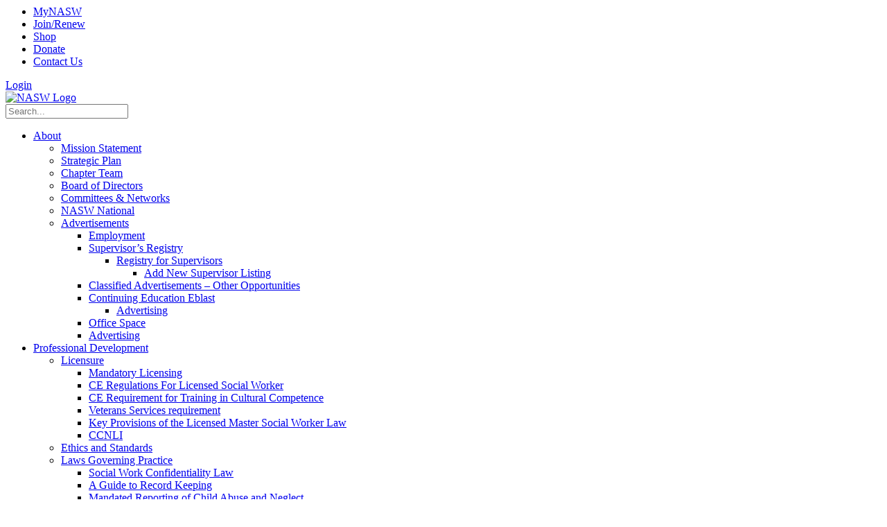

--- FILE ---
content_type: text/html; charset=utf-8
request_url: https://naswct.socialworkers.org/About/Strategic-Plan
body_size: 102609
content:
<!DOCTYPE HTML PUBLIC "-//W3C//DTD HTML 4.0 Transitional//EN">
<html  lang="en-US">
<head id="Head"><meta content="text/html; charset=UTF-8" http-equiv="Content-Type" />
<meta name="google-site-verification" content="M33xvJKfMcl4hMtGsAP0qmpL9GApD_g70BNfQQe2EA8" />
<meta http-equiv="X-Frame-Options" content="allow">

 

<!-- Google tag (gtag.js) --> <script async src="https://www.googletagmanager.com/gtag/js?id=G-3E7CWDY8NR"></script> <script> window.dataLayer = window.dataLayer || []; function gtag(){dataLayer.push(arguments);} gtag('js', new Date()); gtag('config', 'G-3E7CWDY8NR'); </script><title>
	Strategic Plan
</title><meta id="MetaDescription" name="DESCRIPTION" content="Strategic Plan" /><meta id="MetaKeywords" name="KEYWORDS" content="Strategic Plan" /><meta id="MetaRobots" name="ROBOTS" content="INDEX, FOLLOW" /><link href="/Resources/Shared/stylesheets/dnndefault/7.0.0/default.css?cdv=533" type="text/css" rel="stylesheet"/><link href="/Resources/Search/SearchSkinObjectPreview.css?cdv=533" type="text/css" rel="stylesheet"/><link href="/Portals/_default/skins/chapters/skin.css?cdv=533" type="text/css" rel="stylesheet"/><link href="/Portals/_default/skins/chapters/ctl2landingpagesskina.css?cdv=533" type="text/css" rel="stylesheet"/><script src="/Resources/libraries/jQuery/03_05_01/jquery.js?cdv=533" type="text/javascript"></script><script src="/Resources/libraries/jQuery-Migrate/03_02_00/jquery-migrate.js?cdv=533" type="text/javascript"></script><script src="/Resources/libraries/jQuery-UI/01_12_01/jquery-ui.js?cdv=533" type="text/javascript"></script><script async type='text/javascript' src='https://dnnapi.com/analytics/js/2039684.js'></script><meta name="viewport" content="width=device-width,height=device-height, minimum-scale=1.0, maximum-scale=1.0" /><meta http-equiv="X-UA-Compatible" content="IE=edge" /></head>
<body id="Body">
    
    <form method="post" action="/About/Strategic-Plan" id="Form" enctype="multipart/form-data">
<div class="aspNetHidden">
<input type="hidden" name="__EVENTTARGET" id="__EVENTTARGET" value="" />
<input type="hidden" name="__EVENTARGUMENT" id="__EVENTARGUMENT" value="" />
<input type="hidden" name="__VIEWSTATE" id="__VIEWSTATE" value="JEaiMcHTiHPTvecuAtUAz7M9VNCYWpHL7ThVgGoRRfVMYwH0lituzSkd4BT8t8InR3Dha51BIEnfp83bXid0E2W1qVOdOsB3FP1INwO1nsRRgqO4czfUFc0aH2aQaCigaWAZF27uG6EyWAUGiCfItdFl/gOhOBr4d0VjM+IaP1sdaLI6s+Q7nbcnLvbp6MABJk5XnA1u4hmdKZVzT2e+Lw3rc2S/GwwwgGm1ugCsLpc5DNHUEoWs0HlRl33Er5yoDZIrK48NlkSn5T0Z6YzrvkfJtrczRkGePtCVw7N9WlNK46ukIVP+xfGUoo0FUdMvQL4Ao/cHaUvZoS3cXA97Hb1tlcU/rmC9GKsG53dQSaePTtzqRnRhVYqQqByX6ZFmemG18ZiMJfMyQSm7M836OXPphTHnObO37qnkTMvHQ9r7RtBcF8xGM86+u4ZBWAea55T/nK4nPSXWNLS6tYHfcY5fp9pR+bWKyd/Sdda5PaCE5nFANI7/lD3od2AmdktprW2uPmaqxW9m0IwcGBhrNskPgxD2N2UofnCkDFyEk+nqCIu6znOfUaHUqJgVQ7AAMDEx4g/zT+zz1FJ41sSPwst7zJHJUAszjmTN6pMF9yZkcAuxN+uHZnc7z39R3lQDG+moHhU2+nLLhiwy05jZ/g+wwmbodSGG0T6YI9eTYAc2k0r8xGaLOhmVaGowhaq4023cxEzWjSjDfAVWzmZ5GYg+a2NZ7RED1PsIlGQowV9CEfkxkWey/YY9OqyeQeKJVKzXnUF3ccdZgjFYxJLQqMn30GWGN9QCmzBZe/lwF4CIH61AU25uc2+6S84VAFftEfiVxkhxTvy4K+VUuYId61OJjYP3yxzLYy/BCa3q5vhBF+ib9fOsCarIfqc1Dpxam0Zp0iSCVnymLfBzctLgY1DdmmaigEVBWEAiqKrwUvmy0p5b7bxJB7TVijzq6EwYFLvBE7vPJc4BcygMbC7diObaSvqUIFjRfW4DbnYtUIKCw766zrrsfNG9JubJlJ0eH8pJE11C7uqi/EMlfQuqY2vNwwg98Cba3EEAP/mQeGIBV3GFH/gnj4jKmDgp+1ksrrDBwm/iMoT+hrY35hlC8h2+GbmI9VmG0hFigvz6oIKrBYgrlbYluFNo2Y1gBiyBG44CAeH90ZmMhAQng2ZUocXqjS01nlzmL07GFYsprWbJGxhVWWFoOVG4T4B2340jE/1UbKDwp8qAACfOfdPLrkxzLpiFVdLbFTgZEO+tnGW2eXQe8jssFqXXA+8GgAzTrlTHbY8Umnp1RO4h0jGW4+rpWMFsczT4QvDfiSDWjMkBBnPDY2JpQ3/y7IRoLf5th4Z4TdbcE5OT9/mFVbQqmrcsET/bnKFVduMS28wxi/bMAsjv+PQ6A+EzQw40wL3XhuE2Uxen0sbN23kjZmCQ6B6J5+rxvqxjixeWJvqsegCaduwkQ/Adm2icGaRQSLgCw6rRvUOEBM4z6neYDSZoUjtU1I6PvBpOq/1/7VW5SUo17QSvaNQ9jZnENED5/+fTpB6QhhPdC8m72Vs9IdGSp3tos8RtpJSbKNztJExTuKyghGjWO1O5lIAUvrCMtLG8zJkjRx+5EOGSlaA2utMc9i1HZ9F0ZRh8ECRyGdPxhKLiA2q2/[base64]/Ie8q6/77jOGWPGA7zSuq8s3LLGzqq9BiRCG5bKi43shkmpGOQsUosWCzxxuzDTVIu1A3x+64/1uM0q6eIwvVysyycMepihVOddvRoTl9lHzgt2lZmc8FQLFXwWhVg0kPBC10NjUY5UNv+0wqd0qpSV4EDE3JZz7fzslHv/Kyi7Bx1bMAG6qIdBUUNXTIDw4uEQtNBAyOp3xjYZn8qzeO6kMlK2b36i0Po14ACb7rsH/JJuI1gt579+BT91hUdVPfBTVSB+T4y6Aw77gQBfSQMIQr6jCdj4IH/J/VoQMXoMDrILb71u37c7WFtii6HS69c03c0qL2XfHSvubev5LiHgklf0IM52BypYhSiU4OGcJkL8ETK2fwebtbMIYnSVC+XmOLKTLvpBzqntEgQGlAIycL9gZINM3xQAHqSBE9ZhSOqib5Iu9JdmsA/bDD+jeWVLFxiritshyLsDkn1Mkx1k1gnokOCn0JlqLfGxrqvvWjs7ElfxJZ6cZrFFopUrHkusAH8xYqDyd6YSDB3PaWpPwSmm1/xPof7N5PPQZk5WDr6sq8OfTWuROBe+oIj9IEuseMt+l52s+qXs6mToBbsORUgRxTSmKipI+qXKYDwTpm0KNPlm/Wwwu/fGd7L2SLltTMb8ITdfqTB5tmt/tM5BkiqRDxYh+wojgkT5lxJphAGCwgnrozcIUDqiKnExUpd9VOfFMoqVvJKhcvRsSPhefxkGpUArrw7SRS77i4NLOBW5h6Dypwjqdb1krTlo9NHl6DpntRRr/[base64]/BsqB5Bjwyp37BGZtdLgbePqeelSof31JNM0y3lMZTWh/x9EyTrgLqRBYlpLvf2dChsW150PE+A0331eMauJ9Tone4UBHaaneT01uGAFs55oLAcgiUYCXnsnSw8Ukv2ZHhnv4qpKBijwxSH5TqUz7HzR2XwEawrn2OBgkZEPk/fkrT+bNz7GotXeGyBTPYIlPCIWBxgOiu8X439oLl9lrHEAOom4v1PIS75cRPGg00yPnQZOcHbi7wKRsW0TQme9CeD/NGUq5Iq0OaLKT8YJlTzqxgUfRjE44m/Gre4bBqiDJUwuWGcCQmlTPzAaaKSUO3PKWeu2/QQWV4kRxI7Ea1L4vSaHKHBvYUhaDhUqIMz2td9X4vxmWct4rd1yqxI1bBj/[base64]/bpne/cIaHZhGjIrZ+fgh4odFqO/[base64]/mOHhpmh0HvJY0jezttzZikAZpjGxhEwnjI4nqIrVBbCEuyTQlMA/Fq7V1g1SDytACtFW+rwQGqsgGKCKM6IA/8LMOMGwd1318eyUNojQk0XQU8Vmw5CtSuiv4DDu2k3ZAJ8fHhcM6xaQFGM6vSkE4MHGJTufsSzjVX8aYLJXi+sci+3uzBcHj5+/uLwFzI7uKilUvKVGTBl91SvxtmmBNEbz4R0DzWYtK0U+wUylFjkVV5IfGPPgXYjwfn4OREoT13gwyBQtPI+xmTfJxrXW3uvlment7a1Y81FMc63izxRn3tSV3yUlZ2IUmpdwnrV98d/agmrzPtIIKjmAdyHm8riMWOX1d4YH8M0tAMY+h8FnhveNnhAkIFfXNhyAFRCCwd7sIrCTRt7N8LSZ+ILSnumlsTRYHBM/x0KCJTs2Z8Mw0wwGWAJ+3Pd12ZHzjzZWrZ0hFDSqhHLW0whFXhirytuzB8QOvZIb7j2VYkD6MIvlpniXaCAH4eTGyarh3B352g+GjSbV8zWNEUXtTkjKN1KkIp6vrD2AxJPSGOb33ZlB33w1XYT3AAV96K/pdoNf30QjE75HFqu+FIDkZ99aCm1Yvzsdkuui4HlJTi6uuYVd5Y1TUtDzBzxTO3thx3R8BEwREBVR/A3ljqiiVGNEgnYjFgjWU48R71jsPg8CKncnYibGIHhDc4/MSlvUzzyjNkR9ZT4K2SjAYRO7dkwhK2bbSGt/3/m0TXEQjLn5cc9NxNpt3BZy0tWdcQs4PAxTOX/ouXhOM0UaQwzrMooXCYiuBl43SphzAbWAdgqGhW47/JQQkTuutT1c3W9NfwxxHh2MIO6LBfGO/kMQd5xZ50zvCJyNRpzDx9oSrIFmtkeI/7nBCMLYMFWw6IQBu3bzt2s6FCa4/+riV6PJobBX2MxMWqGq7umhYz2V558o2jLKCWxTbRBoP3Ws2xGF66+dvwOUjI2nodd2BvIGutSw/IPnpnCWDrT+sqMiGcEUFQ17R0DU6Bp+TH7sxH1KtUmN+T6XD97oZd/Zh72fWrVXq6/U7Pkksr3ohIpYcc5mwzMrs88gki05ERVmmFrj8TJemzeC4ErD2OtORVIrXkZQKtWujJLxDfZg8SCYs5gonMdTesYM5MXTwRiay5C6kHjbmsZ/dWPA2/y2qFfRcQ53IwePbyElUCTI+WjXQEH5cXnwJWZ7vSJ9wtiVy+d/MXMYLdMzjrVsGeMNtEZYFE9NdRRa1xbh+JgmKNfzKrPnqVQqYYFeVrWnX2dpukc6Ns1/[base64]/aS5iUGkmEJJQIeN2aL/JTLM3j8WWFG4B/8x4QzKCtt+3+qjMz+Dbu5QmcxQ48NOFVaOVJGFoWXZIabURSgbkLn72TBqwDxxHnI7srnvgYJGeM3po2n0P6z0cb2h/fAGZX0OL3fLWPONJ4soaeh1G6aw1G1b/hokaeJR4Jn+4x5cHvA2Xur0v5cuywp6TxI6m7LCaK1xR69mPVuYt4s+FUBBDLy5BqCeC9gsCTVm7xEVUi/4pWLtJhlRvoIf7XcCVoSC33D5WrevXMQS/B52H1tPBK9KrOz88+SEmzscONLvQYlleLGlliG/bPEO/[base64]/QIJN1V427ww+rJofzAqJR/fmV+/q0/gnc6cVpxJnsB23n+JuQwZP7iHJ9sbpHghfbx2Sg3oywf6y5jzmpEVaam61wD3VQgOv4o7ewVR9QW+R0GFV2JB9lTiUPjKi+X2Cik2nX/VqwSYRzJ7LGajfBxf5vxZUAZ+hXtgkr4uppb5n+GG+YTipygKNIAh5jxLXYLbosRx36S3L3uokSgDShCFswKE0n8bxIeLXCHgDUqddyvsJtufxPLIWYRS3+Gf+LHLoIUXQ4GG+O0jFVP/f1xlfWBjRXf06/erO76cC9gDQAU5KFVTGoohydR1O6VZaVj+Tu82duw3nQAWyzcC0EnF9GiNOgX82mQXBr0HU4G01XC0JWd6JsRbAcxiXXzeQOBJh5fc+cL+IC9zRYgSzSDt7LfZOzkJn2FXbmO/M+eafiKdxdSQApEkC+yDm9v7XjhS5nGYR6NCL/[base64]/gGeEPXafZG0a3X5/tbW8fOZHIebWJDI/7xTHpz/vfZeNCUd99Tx1gUiGjQp9G6ANf0F5qV0I4J617x+f5YO/NixZvqTeFg/gDRuXkikf4GNxmlIPdm6ZhxZT7cfJMPyhglhcZQSiVJELR592ql5w6KCzt1kZiVMCkiDgPGcNwNWJc5RKnZkDkIilkobPdnLsJ8igVs6icfF1DMJcuOgytBZ0OHQCMjgwMPXIQbGV2OoMCB0LcTVAvphHMY1sOIOqYMb0j3r6LCjxIImJJVr+ugkPn3v/ELuKopiHCddQrR4ziWtkDrOBOJw/m/STsPwb+cUQGUU0a9AV/faxbeGyq3xvAUySO3cBleITc25g30mfbjRgfmJ7P2sSnzug6Y70CncFWld2olQ+Pt8CDQDoyEQLWXjP96QNy6RTYeBomoVXRl/X7ezwIhnEzvn4/hEkCcsqal50JLh3CuIpTXQrs9fjNq6jO0pnJjB18WOsASSeuFIyyslynKNdcZr57qe1gF5Rpn+JhnuuP3y/g9pEuFc/LwoDUkw8xXHfYXashXslbiDEsldhYMQKqsFZxGuXNYP/WDBzNAkKIJ08CeRblccSnfgUVBi6GfkCOfN7vK93MKmdEcGgLiIGoabF9oNu5qE8vK1mBCmj75fUNjpttJbFB+l0zHrYFxK2Y1XRm+pe1chKqhjHPiPbGV7jAmE4rciBvH3zTSY/czBgyv5k9eLRvwy47uOQw4foF45S6a+CIfZXqYc8XHnqqUF1kIi+WxLLzdXJHiHlmEv7ueK9Xyt4Csfjd7Gg4TeIEVJ2G0zcO6nF/dRGhbC/8MF0ZlWh54FauVpLrDGfn2j7PChncOiRNkeMnWS4oVLHlzrsFp5iWa6POQJW5/WxsHT/KOiHpAWrcw/xw24Q3DGkMA0SBHIqbGT34g0cx1KsvgUxLoVuC9187/hoEypwh2RccQv426UtbxWClb2kad+JFQwF5nm8fCNutOP1/gJoIxSumXfMgbqcPBIQkeHmSlt+XM3YCYEuZJZIjMDy8YTdpKdOePdoixG3zCvnnBupq4sKtfQfNm+NOdcP0eobhjFATLsqjYRZe7g1gVrr0whjpZXnhk1a98TsOrCzxAaIMzpXMdDpHcxZ4w1s/Bg6e3qbF6NQIE44ZVjGnxJlAkcm86JWmY3Ps38MwqrynQXKoEurMWkXtNdtfWf+CtiugbFC4csKweev8uMfYgoWsOI9U780iQ3bS0JFTp1VBd3onGw8tMYEShlPRHxJpK/fr6cCWuuTAYa5GCp5ZRm9SamOjxbq7DpdOMSM+I4DE1nIQ15kAo9n4ihhJD/DSvv52/dp9Dqm94Xm07XKxmv1eCjxkFyG7l5y7fNe4F++uBfNhpNhPZDmBdnLSgLksIHhiRALctBlaEMxjvb8SAQ905S//HLnRBMFtmR5ZtDPAr5G+Hf95FYiFVuawsTY/J1OinYZsRYZxU+zoZ8s1WNTYKeL7Cmyigfc8IVrUA/A65clTA2PBzylIs4giUcYHQUH4TmHuvgMEwjw22Dib8ScZJueHMNZt8a//SUBZ5udmGjaWnsj2rI80ksYNPQpFd7hQjywNjTwItm+/0JpsSDGC40BgYHaFrkw7KzsPYUvZiYsV0RyCbG0EZ50ITRtYh/GJ3m25Xj7/J1Wx9RuGNgr8hEjvX9Jx//81bSSKxDEKNlwLG9GyBZy6ge9mpbKOB+ScoSuQuwPTz/PHSGCa8nbG9NUoQnGi8Kfi2yjidKQkiqY3RAD28ZDds5BITJstG9I2rkF7sPX3klSu37M5x/8Y8MYQvdESc8r8wB0aEU0bHaZaqJzKf48PEJktBpd6rTaHwpS8cwzq4Qu/r4rjLplQtE0cbqRg1LDOWVEbTvlC0yrnENwLGwQypUTiV+uP0VM5i8eXDfFGW1sTPT8UNhs+v1uFPPVqR0ZMxKTd0uzT7G/Y1OWPUqhUHAYDv6K7PYFZCLU/NfJk8WUa1niMLaiV7rlOToWqg9MlGG4VRkLbjUi7fO7T95sV7UVHjNvpi+72CrYf9NxXTR8EZj4NZi/9IY8p3Z9pxBZogNTSLcBr1T9UTykF5a/6u0mZmt4q/ZOK4fWWXF+ei8+PEZdFnaXosUrb2M+QwnJDu8MbGY8xEKXoMNl9U//pziIydVcN546cs93V+WUmac5td6/61mfwO+pXjh+faUtq/JU+iXl3KDwNiIxRrdEfmmwXhqFDMYjE6cBKNUiYnacofhIseyEspIsDJDphQg8kAK6hB/[base64]/usXlf758A6WcPG0n36cQdmdJMzvpK65nNEaYat8isxB8EfB+QsB3AwWKHKydvlJyPJJfyKCD4LGZ9/SjmTFpXIG8858LX0rDmT+dWRwEH1SmxAQY0R0RCsxXZYsGpLIrN+boX+oPAC+rOh1/[base64]/[base64]/oWIqEg9MLOiEOeZyxpLweXqoJLws4bK7mWsQ/dgMZq63U6lSrF6gU/PtoQevL770vex3cl4TM4c1UhumpK+Jq6AGveXuX7zpNrj85L9woyuo13mz3+zXv1zrAa9ghxCef4YMy5/lHZg0ouy6N0m2mkPJWTZqTD5u8CxNhYeP8oeCGlAo9ZQNHJJyTgoYmi8k9dAQGZmwFSw1VCBFoWNzBGuRtCqdsfyfKNQoK4CSuwf54VSbnyAXSsFe9zgoLhBmc0O8BPPxIIfRkA6b2pVRsrEFkCKEL88t84G6cOVky/[base64]/JWF1b06DB2DHBdZ3C1VHn3TOYfE3gVFWuvkMXXQLigbzO7ls7UkXoeGmuyZoniw5EyCYp7ywVe6en9zXqBbKK5QC78oTAymjJQAENTZMnYpow0Acc+wxtlH+yn91vEfE5t1zZbfEpuEr3zotwYGhRPUSHDdNRPoL//b1awZRohPvUxELHVAgS82fGO1KmETHAlwVSxeIlACBOWozOP20DMd8lmdyOHLH18y6XPxb2RPBrSo5NcvnvrU7mwiLHK1fuaif3PwqEhaS4gIJdhxtmlBB/PS5StPP8LhGvAPz7uYdJg9nJlw0Nh5+m176cti6VVpgxWyDHDA2zT4XOU64hIfhxEChawOOliKDG6XZ4SgZtLfUvuUBOi5JWZrzcjAwxnDNWv6aiVbuVe/1s9Ee+LVT05YqhBKTbOdH79LP0dChtSh5OdQ9cEZqcOTULOE476EP9ycJkaFgzYi6lhzUI/O1b4thoy30MxCFXx0790QGeiu/yQxKWmkkLdYOYrsUevmU+3xD05Bn/QfouopjRqkmqXyqtzvtn5wk3wuIAiHLSlZjAeuvuaNtFNGFoNptj4Swk1dfdWgQYHOxjGx7FUsq1fZxIOPHOOzJcqtAPaB+cp+gIanLcqRmr3WQ7R0azLa2EqAIOMndGi5B+luamTqQ0aj2uY+n8MYC4EmKealWn+sKd8/[base64]/++GZN9rK4PLHfERoZdVkMIMpJJ0XalkfHY6BVJaB1kUSRAxINCu3wYg9Oc25ms6Y2peUVav/KYJfp/kpfaufmI3U+aPGguKotF+vgMp6jSmZeh/63iRzmMLe0fA5pD+pdjtf7iIIfZpJ37ZVdBR4knVXfwY4FivLU4fhA6dxvx1iL+Lg7wgundBzKvIeoE5tMqOfgaa+OXYaZEXYbyXq/0XVF9WvP+PcHRWO0yUl/[base64]/X+6JrQGdBXAI9xxDXAgWx8yRldA45zWT5v7DzyFJBrJ8CFcnXFCWffIsciseHglfJdF3lyW/bB3Sc6GDgUv7zoVx4OkeNM0tgHvF5SZG8n7S5ulfcVppZxqmPuAxm0Nzp0wWaY6izK/K6EvwdsMIkD0DHG8v90zgT/[base64]/T81etjxbw6iUN9tmRHvl7wxWMINf6bd5N8VV0U6Ht+veJAo6rqAJeoSN9UHru+kybjljMIRPG0pvK8xTS8GhFXk/QfBh/w9Ov09xxp3mch7xADrc3V/DYyA3pld/RABMUDBd3sltwsBSw1J0j6Kcld5yqeYndmTbKseL+ZbJQZZ+2XwFVk4BPLsy8oLFFjDGyvJLXa35qYZefnwrZt+WvxxGl/BP5wLHiVlZDKnYDos6qFZoxy6Ti/[base64]/yk3qTuz3hblR2mh4yuAzY28Wo98xBghzZcmDYcxJhm9t4vxPU+w8vlV48jXawjiIYxi0ApmGKgjfFmXUSYuofLCjb7zTnwn5SP7Clbr8eyfTrcmk4EJgjibXfxLNplzxxDL0Mz2r1aNDN9PMMdEsiEJrNoKymbzLaETKXvIZkzDVXDMDujsbJKZ0yUEMQhi1QGFXvY//pvZ1Dle1oxFiAuACF9MI0AUzDrU98e+oxUZ+dyneVoCt7lM/Sikt2tmDA9S59PHF6S0RGM77MBJSQ5dJSVeQ3w+YM+NScSH+JQTODboyDwyfGWYYRSaAf1BeZDwrz5+tJmOZGnebDDvUQyP3lgYyln5TYb5TeLGiB1s2rZHl3TzZ30Ce8UCmkx9+VLgVMWKF/BPj8+UJBoF60CVw3nqepArFzjSTZsiHjAXEwK93CmLE3TwI9TuzcwXQBTKvmpb7tKFNJQxChcjtJ6nJAma3j0GRVBJu6Tv1oypzPUHKY19vxRaMaPF2ORBwuEQCirZ1xsFuvgXy/0fA9w7bVfgGrWoCgtFp2c1c6992fR6ysIQcaEJYfVhDgjzNZU2SfGpg9HYMO06RZAvsvNcag4tIoZ/QE7zZn904EXmZilcPKVOY0wAn7tsUzz+wNk2IYHCGLTSmettlcmtDk1oWEPZEg+UgdJKSPQQ/dRL4q/rVBDuq4cJOvbe7lg9AmlwYzUFc+SBDBkIi7/Uz4x741LekYJ5GJgiszRxBmSBmwRL3aZoQeytygn5CLuwhWGclMhZh8J1243TUEdy8bkA5PoRfmTyP6nTLWKzo1psn5duQaD7kEWPH+MFOoKNRuHQcizsPMZUsS+Zynr8ZCOwev1o4coCsCAhBoEcCZ2zWyetguiGYpM/V8bkC4bTUdGNCbANxOqxW1eXUbGGoiiyscfwWaltXNMedKAu62/+H8AFvjN1osWTqllbxxphumD/iySnkpqF8gZFHHcEhGkFSQEumySPExDrLOxXJNzRXgHotDhvmGJYENuCg8HKjcnDOVwqopEKgaTTLhTmyx3WFmKFc7puLh/Ky4BzqEJb2Zzt92WAER9cGMczVr2cWaflmcG7Iew/9Qov1gdh/uVtCzL/Smy7XuI3Q9KJYmirA5SgdLWiuhRZOEYvt5glOTuPgc5SI8h/SWNj+TyCtHzG+V+LS2WAbrSw0CbYobghcKWnT7MTElOr1oeLjYxeb4rL4eY6Vm/vYwGhCOkEvDjnMbkSXD5Un+zzp6Ps0+Qa1obqK2DksvbDb0f57vzRABnq6qoD6cSXPOk43MXTVttcfDhEq7mkmw2T7DXbyvPSX4UUTR9ODYy6QvjbSyF7LS+TDCX6tbG364SBRpS8brH3q+bLNrx9FEjRZ6DNeRFgxvebYN9hRdvR/[base64]/IBNT9QhODp2JFPWWisAxabRLkfkpj/xmeN0HTNd5k2mY/KQn/KNy1G57Ld0xA0LSXXiGsLoJWKgSzCtyB4jx9OOLXLwRBkLt5R46EEoWP3dilvBZbv8GCisbDEJzz/61q8Hp8o05IXnNOjk/KURoj4XiFRNPEwtLm1T4xNQ5pu/r63slvHsCHMXgObLg/GjvuHiW60KLYJ+LnaRStY8HLHJS9J5lpVYZen5Z7YRChtiT2kjNkupkbF0IRgoonVZm/eIfIyGs3em+jTSk26RU7sq44hKpcUO+rcZQdBc3TeCnEa6r4eP8FfPIsLSwLTjAhxLf56zlTYgQ+SYDB5cGKjUgCBccueFQtM0CUvoZUeX9IF+xVNBBmmSd6+TFTU9b31A3J+7TLVPtVTd5/SsjahTpYbNw7bifeO2JtayhsfAjqvygeTNtGtD5PZqsMu+Wy3UMXEjQXHpv4NkLyokCh8gZXSfqpBvjKvELmv0KiGJh1PWv0Rl/x92kc1hdhtExd74TBublESvzu9ue1PWrOUfbuycKHRLs9VvJCR944qOfT2mIQNVfxMCqWlxT6HkY0WoV9n4TUVgudn0NXdK/2QJ2IGETZZSK6CzZkJ7RPwoMfYjO2jHxiBmz1F7fteeJMkZSPyjovTKmUOyrXRQ33tDKgoFdAhmBP1MsAkMhvJEMwFxJkbe3f/uEffVzTsipfzF+rPUvu6O75pE1Ibk2eNOFN/t/Qdys7SopsrI15TiznsrG2lwNHHnCsPKbg3ZvInkfSSGQYNeQvYioWFBzZbIqGIsLIHQ7TwqEpfqza6TtB9WNR0l75XV+g1ayfJ2GkwNr+FDdkSnEfr9PAY32ExVYava/z5Q6lQvNoL+I/9uGbJl0wHMDkgsWCS8bDqEiqV6ZMhQJ4wgrzMlSPtmulHabbj0Pcb4vtJeyQHO4jTmbCAEpFxO0bpEZKf7IaE/rr+IDQNS6WZwlQFVF3nt8IZKrt5vHLM6DX0+KmzQvdsX6xYiE5DAO8YS4A09EHoObHE1kBtweiL/D2ny5O6iT1WUjac+CJ679L/fHs/5nM6Cvf1saJ5rVsRd5T3/DT095EM8ebA2B7prOq4CDNbWEVfmAUR1oyklWbasHLwKVbfiqLbUpF6exRBXltmb9191n4J2O280RD3njPsNZS96lIBlR/TNGlCS6fwpJfuwQhzNjMf8gVGqKl9JJa9WJ0VTyJXtwigu4KnhXdIPN9OkijaC7V3eC/UncBxyUfLLMiJrcrLYnATxL0hhRR3UMyrnoIhTBJWW0Ap1XdGJJ0P1d8wKxKbi5492cVI3RT30LCC3hLnzeE/txmvSfF7Nl7iE92hOGLH/c1MEFFaKw/hr6C1NTtVDfqHyT/RT2pxFe6BjuPtXeXHo2b175EaEM+K5RpYLU01f15xCdu0rJ5p+1TSvSB41SGSqV1Vq2fm2bElzvVYQ5D8zh8hsrWXmGEMh1iAp4SICJgSRaErWQT1Xph/boe9MRVV/tDW7rPowKB82BT9XuP7MQX9rBp7SWg6EIiHgxBxLBiD1LtA4ycMuLdeS4IZ+xSFd/12Qd8JUE8CDSHFoRjL2iIBad4BkVsr9CavyiaUNDNXflQJTKHWKkAPnAsKJyyOzuoiC9NABVRfKzBquQf7j6lEBUzCFjNY6HOQ/I0aIuIYJ3UrQeK05owgRXdB0e0ghqdOuvZAg3+FzAJoVXOHzDogZHfNFEvvfPlF/eiSMMpsrjEXqixZspr3yVv3I4386I9+LrD4DlYzDwDvuZiKCg8RYrGgQq24WBoEO6p4P5lXqbMvaS+kms/9oOl6qKMIttgR81OVuBFe4gHUklAH+LqTSBgF/gM7jsW+n/ldwfUp1UjyPyGgaOmRJkfiIVvRL9gK2FOSqxV1YOUiOJbcQNUxuGTvTH+Gvl+UrOCFBcyR1tb+rVo2xgLS9D8AMHTxnFNvv7+nzo4XrtCPe8wPlCfh8j3TphN6SsGxWtcI9V6VLmX+vx7uORw0RdzuLwiqgviOgZoQMagybg/+oHZhbVLWG24uNwxB6DvpLMCKse4/AQb9IXCSd7UtVBGUr/nY1tVYxWFjOIzE4aVaWVaUzmE+saapgqPKb4EY8EqFpT+Jg3PMP2ZDQdPebHryBbWZUeNnY8Yt06xifJ3r9MQN9NqVsO+9bJ+HuE4VRI126PI4VuVRweWLrpQmTJh3Aggx1s6pXfuTjILDJpCRDFzmFBc3+dbPQtBYViQQ3Ut359GhmgUvz0M3tWc2l0h9SSjnt/LTgoiAD8dgXIyY5offht/4cp2R5WYN5SQMYFvq3gWp9Q6n/o5OH4XMs37SOniADU3ULaOzcuoCe/nMw9WS2SPlb8lU30VI0SxIPEM7Yuu6rJrks9oONe7wJRXDug+XXDbWG7M02WcKqqJ4kzAhjtIw2WF5P/[base64]/QRTR/FqpXs6czOfRWQAbzd7S2nZFlO4l0KHqI3nUdZQhjqErxyHI3ukl5VBEURwGBHOEgD/qmxePYSfu6jPABaF8jWvC4MKlwkxMxS9eQdyeyKXwWhxlWb5n3rVn/tmQYtkNRqqIb6+/rmqI0ctHA6Sdh+jkzgXFdfOblHPVX2L4Z7coOUkrpZLVo0X0nhGXGyE3PJ2VVn+h6CUsFQvMxAFM6XMti2fj6mXZkxtKGos+25dOtQwn6Pri5l2FaeoBDqsyZY+rVUaMoYN1uYE36VtrXZj+Mv2oUxBEt2oV8eMXg1UZYPsJyy571p/[base64]/+dmodB18jGUfZZHIoUnYJP71aOjH3N5PxIbomaxopn5Gk1osX+wazyLo4wCLuA96q3GuPHNGAgRR6mcS8lFl4XE/TP6RB3027z4ioSdEsowUQhSU+WV5ozWvsicHQPnDoI6vwqFJM5Unq7vESqCnjynS106cree2fWAr00tq3kJ3+SQxc8dJK94Uwp0CwyRgAxlpCwrdrwfTf7TBgVlR/d9aX7TeSqDfHM0MJg/VYgoc/10dwmPw899FkJ700xfjFJmivk61kFsbHt9yeMHRfG4thXloD8sSTdmhwjoMCaHxPnuUCTLFFtUcyrFPHS+IA/lk6RZmlQiCYgG7NlbfS6kLJeWs3I0BefBinv5gMolczCPu/ASv2Koez+ugBQe7nm/jI4WL8nfAPumI7v9ePWHQ3M4aTOiWelSudpMI0xTI/fm4l2PikCtgO0iTAW2BLj69kgrUgHyjAMdpcT/cZPafOXb+CvhofotfIVSGd39h0n7bpzqOfqnftbKwsaC8+mgYcOTr/PsePqYhVL2IxIrYQg9lCIpRcpvkwgOtLv1NmvQyQrx9+x2eMEacfuYzk5JivmsyhxFIpshrN8eD0blDvTAiJNYd+N2PiYmxs0X8fTYkUtiwXQ57Y5FTba1SuAQ6lfpzEq+D3SgF89fHyhsl41fed3bzERBCN9wTodPkSJw3TTYNHoTxzNcUBCYmfxU/dvbY67L3U1EBkE8teHq+KUbGyyl6Fe35a3PU9W3oQg6uTdntsnkTkHzRMpnrCR/56m39cVT7jrS5G3uY9oN/5+RgB7uWY6s0xTm+eY8CBACf/4GlQ5ZoD+IqB3+/r+GoCRzt8QLpCylP60xktw5sgeek+AFb/g6xE4yACa5zrG1OlqpbmodE2ozN3oKQWwG0sdqwhefwflBTG4N7HYVda0fRXAmbMhHdWOj5AyLxjM1lRUcuTwnoCJdr4xuH546pQmSLrt/M9THvZSS8IwE9Jct74Xcsjd2YHVkMqtXG3oiF86QKTM2K3K2rVupuBX0Ch8cLbBVTiOAS12Tp24R67DCG+avuuoYH2Iaz0Mshu31UYuM8saqNkSPmi1PAmruyzipWiAJumZduZzCpoCVRFFSFbGuttbpC4jjxqhOxA+iv5NNLX5BFyTZXm2/ONeKJesp66erBD+vu+ZSdqxVnxNTKphGYD1gN65F2CQRX586f+dIM360Kwcgbaiv2SEbbMHKVjYag6R7t3EGbu3JAoh+iULCw3eGmiRwaAVS1xRMgLx026d+nHkd7jPaPN55IL5Dgy0ukzZ0RmpyA5Qza/cPr88o4aBmKv2z7PRMtVtOj0/RHmJG/E62ZPWi99MUk6/tFkrs5I+rV6Msj+FUz3V4Th3UoZm/YOt3tgB2SdSB5yF5bcSxz6g+c7TApuk+5Gttw6bCBR1pYsYrncq68sikqGSFSWN94eoZrLFEiJWCD3byhXyp4iclqvvFx9tNH+D/C/qVcc+4dfbfKRtqidvmOjCngkhIGO1y0cCtjOLNTIQ1FxQl4+3QOw33iId/SjNL9LvMMOBfc5w+HlJBwwDMW8qFjp3fVGohDYMgc59yG1FuD0bgdF9OoQTtmrLQv+AZS7Kh8Qj2LVByLQP49SaVUfVNizpiZ6BcO3EydE13ItZSiJ3JCYd0Wa1RnumMMPp6mnvvmQHzoRbQ2SR2HAwRAzfkzrW37rK6+IUC/WRapRm/xgGQkqtCE/wThgUWEPRvidNShu27P8PrhmDZY9ZtlYl1+pqzUBm0Bf26iGu87A2qgAZr4GhTUW7gnf3j5PefyRQeH8BzAf3Nia4GkuzOZG9lk1OO8INLQfyzKgC7YxvzlhN2oCLQN2JksFB8ohD/lE6iwZx4zpsFggcfDblbChBWydagv8hTHh2ubgqUZpnlipy6e1ViVNncFcjTXdAZQYkQrR0+YLFkePSu2qBJRQMx797Rkvn6TrlW9JI6P53o/akwAyOOSt7twOuB5vQrXN2uAzESBRXjUQEuq+ou23Zr/EfckI2XT3BGXLBTw8nrkyNpnULGKGmpk/F6iBKt6flXNKEOQPPbxMshrh6gWPuJrDFTaSZ3pmrDrs/Wy/Si97qUVNqg8guJoCdhSNbgU3HI/5hnEwcXuVA+vBG3Dp1CxXVxX2qzW14sbxZd8mjw9+WMAL6jUCKe+a8+lkraEe30MGuNr+oQm2QJIx7MRbLmntYE6xrWSGbPW7QBjLRb7Fjo4UIHhk/X/Er9rTcdR366nWNjLboI3H3adAqZHlJa/dTgxPNR6/IJrOp4x8KggPbC9OSvs9GYkiMa07ZdrOck93MLwC+X7UDgPKJuem1E2PMksuWWPOxkUjTKKkZ76htWBb87jtQ+Sbi9GusdmHm/AcLtVYEmLkI+WdGmX8h7GeQLoWnTsPqkmwy5syzmu/vt+GdDpc96ZeOwajS3GhjsldQipwVpwx2wQoft5THYNkI2Y6BsVIY0JG0hLvCCtPmt+B/fzqSwkZ+LV/Tkhi0ZEKvWmY3VHofD9aSOsXxcTW6AIyp+ujpSAvdPW6CaLFiGL/aj+WNgl59tEQsWC5tpZU2C5HPW/xdupmSA3c/sp+GE7cV+uDgv4h8S8MTV88lKhUYEZZR3oariXTYfs1SCJXBUK/52B4UySd88rHMWyFHazm8ED52ZYdpgkgDf/2SRZjEm/k/oIefrWI44WXBElPddFdV1B7ZWypfOe71MKP/2eUentRICdoVuv+lp1P8+mTcG7+V0uSFUqNty6sosb9Bq/7kTQInSIZ7sVQ/m4ARmCK6Zg2rRWfiYFH1Mm6Ziv7ZbfxRgjCdieBd1fA7eajbf0wWN//46AMotj3dWeMwsR/CVGJCAhxnuOnqA6JoK2QFOBEpfVfg1nIGekBfObgY+S6JuyIBsp5BT9ebyJH35DH1fqAFo/W1UZvqDuCf0DMo5EmnQJ0VKh8rx5/9et7Onu11yAUkt2saHEMmpnZSulMTyZY4WaWiiFxGwepLCr6wNSB/P54wBwiFtKW8TaURhmqcGo66mGsB5pTG0djhGfLVU0vATDH3V7qDVN22nbRXYKQ6HCOuDhJZczdO67Dsqye9TPWWq+7Ez9r4/0mEMXrG4keM8YsSpAFluc4waYsItsBv17dQtBye4CFhfDUGq0JAcF+qlZsK6PRLGOkaDOiLnSWQ4/jllI5Jxi8KxT/D/ho+oPcFwis1CAflX2RMMCNVWpx3O/yIKx6iUUg0PddUrDuWOtZ6gQ+QWG7QIokf9fDiWoBiL+YGaoSuvlojzp1D84qR8dIEHhT4NEEHMQKoVG3esQV85lXwR+9PtVDsG9G6XDYRPEAUyZ/AzC3f+OJWOejazbmenCuSDh+2XwmA3nxk76aBIi/rL2R7EN2TBmLxzjznjZ23uCTvRniWYPpOS7Qj8b9IfRUcYnjTJKEMuEk3Yvl0MvKPTgXtyne6P6s7/AK628fv9IDYdXupr//iAvWNoliQphYii0m+R/X99qNignnMSqHZ7tFeSweAZXKtG91kdkbzpzjGnVntcvoYvQlcK+/j8TQBBaeJ4vWW2MyEEwJANgG3aRcsVOQaw5Hv9XvZjq2SLH1fuFyCccXwmQcbJiyS5r8sHJdwJrLodaSeE4d/faMClhUuTLL73vJzxqIVkiEFQ6cZQ5V4N7DaI//ANkieEyi3f0/lJXlrbj4SkY7aUoCxVVJs+NnnfGDKL/iA4m4sOVgg/55X+m1CNh9FeaUviHW/Ts/Rq+FWNWpWlrQnv6t1vFqCZGIN14XtPis2qahwRqTHlY3kLqZYJAfXz4FTvhBBJ9Hc/YLgdqj4vtJXiFe0x+MiXEWIf9lf1vTKgf8XO0aCxoZg6wb47YzCQUkOhl2sKnPJlSvR+v5D5A5Y8Jl8oP0LFqPwYaBJQC4n+hjLREVY+0FfALmnYLiBTJKMVZZaTO5AQske545XcsijAELJYvhK7yWwrQmYEAYIOSVP4BR5EOPkMAIN5cUvHTepvdIZMKGj996C/uzWJoaO6m+GIht99Y+yj+O9iTsBUnHHA3b3R03xahBiBFrNvgVN6yNsw4rUoyDM5KL67HHFlbKrm2amcMOVxyE6WLdDZdrCbOIBZhu51OUsUc/Xp408kXqVZvde7OLTNyMJZ6xHj7obYYQ0OG7p5k50TrSK3zV4sNhoMxODhHcmm7+YWi16dWXesGpVcXKnoYUkOBbuVWZVQHQdalFZkKkTFAO3HGSyfjtZIQcHv5dE6szJre3zU/xtThMJHlVty6m2KfHPGqZNk5+boFJkdSJhQD607ZR5pq55W8JHDEfaeH4q36UOYDjb6fuWuj9o68t66nTfwLBniGtsgLRPRUar+a1PDpD6lbRuJlV490r8u7RMO1S4IRObHZ7fM+CTwT9J7bVU7X95X6EBQOzzgQtoy/d+U6s+C8IZWP5V2vsaqPolnWtLYwsi0hV8T/DnW484ZIpIqRIpzbe5evEHzT+Xn3Te+yO77su4X6IniED9EXRVNHbQlBcBFNyCU8lw9jy+kECXOXZDh2pvcNfr0Xrm2SpkAnXLfUH/cgwyhSjyMSMI8j3Z/MRqinI2XDzywk9pKpCfH2FE3FvamFgPEPbhldyOuHmWvxnBJiUBwONvYwUTPXVqfeNUrATx027s/e4YJVqhqJV7TZWUcg/cFdB+nE6C/Ns2AlR19Omc9JquYrBhaj2n4NeBXV3cP807ego0wVpZSTOJ6/gqTksRo7+PJHwoSDR5Zl/HkZjvWV/tcCpMDbeSffHoCoIiKIFTodrdB7pV7IZnDb9MRAS2GAEMLpT6eugepzZmFdMdCmD6mKb3lKCbGhNun90nZLjugyElAr+0h6YOXpOs6ylmupi//JEf/4oRYPtAVapomTX6Z8u8QNupUco/ErWCWpdk5lmkr5wh6z1Q3ikZO3G2TsJOA5qniE2m//HijVyGOCwEmtAP1NbY1q/XCyp9/V6NbPojePs6RxmRhHvNfbeajO9nQcTBBXOYosBrt8mmNbdfIUwK0fVQ0ppfDIGjF9fDUMhnb87r5pWy40M/iijym9aK5gU+f7SWdKrmHFnksIrszwBdZzbJjcX4CiNxGaUcfWs5oFOIqv+bdY8cQ88zEITCZcX8psHuavXXL54HpyzV6myvES3D6cBWhgzOxZOUp6kHlKe9mPP58D5MwbqDui35GgB3AIUnhYeuxQ1V6FSCnrLwYlNejPF8+hFZ/qD63e2bURtJVOc8jqRGc/KRiDl1NOcDi+13qGIiUfH7tiY5ryu2opXUYPbGTOyV8nGLFBASspcOp5AaJ60jIr/vMeKH8eDQ/ok9LYeIo45kDyARdlYyCYCMLHH6wFGauPvQIMy4/yq5FrFOpkWxDfy41GpKtHxIYsKDTELvTgMsw4bigDk5rQbDJ9qExzF0+KNSQtrpWBHqyOEvLghcFq9xElO9qNtwKh4aOTuXmofP1YHwz94adShJp/qS1ZJro6iFBmt4NnEObMZQIUWDW2Mu77cULIwYAt7YNfySp857aDShgST/JPtkIGScuER7R3zGrYmrELXy+eVrq90t21oyqOptVgi1pasDJbutvsM9BCU5XpcUbObzl8Nw1Q6aJUvRBjnylF1xZO9++P+rNK0krT/vF2vYf8k7/[base64]/JC8Hgu79ndF9xT7hp9hpf8bGP++7PbHv+ti1t/Y79Wjq11IG84QNPX8V3gUtI1yn/W9IqBSCa9/7Xx3hXX+yR60GptJvXKN/2oNY6QZdFfk6S+MIKv2K/6YbeVDT0WUJ+YpibaEkd6OhE4Gz870bhe8PiC7/cnxhE+WAbTagtU+6ZYJYbRp1CSdLEce00OoCqTaLWadSFZ8xfO+yMicUXbJBF/M4JdD5vKZjjfwH3UFzCnRiCip+Z1cB+9oAEqi2UgHbMNkV6QZOxdL0r3sNGp8d7Keavbd1jTpr/w1nzBBrL+uMVV4XTQnUyz+t2fHSt5u0dfKjaC5YDQlrz1vr3R4ujQMlALy7slr5Ag+Hl7gU441KtRI90cZAgBKJqHp0UbHCq+EgSkZerOBJTMCZShkxZ5QSsFItTkGYY3O1y+C5/3Qg2anqawNs/wWMdJBkidveryTF6XP/MOvuYPFGkesJqu5s8Syi+j+/SuowwZ1xhsX6UOongl18Jq0XzvtGeC5r80s/TSw/g+v7Ixlg6Vm/[base64]/7C2kFj7kAMrHOh0t6SWhLhBXjLQWBZf/oIXoXl4imAfaORTfdLyg7vOT8bVd/8VS6cWuFNJwfpGZsoXyH8qLZ9TxPlGK3V3edthYxeoSyCNlv2gpcBG8oYCncsJ6VvbEo5ing0MKP8oOfHLtakTo46VCayJsyU6/NjreQuLpoJCkLpX/i42SkWSLXl80aSqblpvGJy2P0gTZgf9O6ukVdpxtONEb4kj9lbp7Y/[base64]/pR4NCDuUbfZbmHYZn+zX50zemVLNwKylqVAvoVH24RXNwZ+PxtzSs121Tpn3JVZelZwXkN4PutYsklLOYdkR5pjD3hCiwdlV8jsv2q9QRyY7bawk+OgqRtrMUqBIJmTKYh4Da8KknRpCW9KY0bUpqykdN135VzZEhn9pL+f+voXzezgBePwGh2GAPjDA/ei9cTby1z/X9fbflN8tBU2oY=" />
</div>

<script type="text/javascript">
//<![CDATA[
var theForm = document.forms['Form'];
if (!theForm) {
    theForm = document.Form;
}
function __doPostBack(eventTarget, eventArgument) {
    if (!theForm.onsubmit || (theForm.onsubmit() != false)) {
        theForm.__EVENTTARGET.value = eventTarget;
        theForm.__EVENTARGUMENT.value = eventArgument;
        theForm.submit();
    }
}
//]]>
</script>


<script src="/WebResource.axd?d=pynGkmcFUV3vAkrr0iE46uDxpa6k3i4z9i9V9j62MX9myI-hNv6RNPdy_pM1&amp;t=637814473746327080" type="text/javascript"></script>


<script src="/ScriptResource.axd?d=D9drwtSJ4hBWQYT5ZJibvcutAqLB_Uf_pH9t17lcpxFv8sJuuccjxRJ9uwqnf8V30JQRVf5QY6tE2psral_sTNbT1wXKQ3-PHEe_Mb0ZMWqbmq0-7G93NMRJw3vY4Q6sTae0_cD-GM-Co1cQ0&amp;t=49337fe8" type="text/javascript"></script>
<script type="text/javascript">
//<![CDATA[
if (typeof(Sys) === 'undefined') throw new Error('ASP.NET Ajax client-side framework failed to load.');
//]]>
</script>

<script src="/ScriptResource.axd?d=JnUc-DEDOM5coFsdlGE-3BeDkDTaalBI0nfnRDhJSDpxT5epGgl6cfI0xJgTKfgKQhDA3SUAX0NdQ2ZWQZ914FN1j7kvwFoGgfVJNo7O7X2dK9ICSoNqXpRJno4wBiaquafKsH5ljzbGYFX6NmWYt5SrP0o1&amp;t=49337fe8" type="text/javascript"></script>
<div class="aspNetHidden">

	<input type="hidden" name="__VIEWSTATEGENERATOR" id="__VIEWSTATEGENERATOR" value="CA0B0334" />
	<input type="hidden" name="__VIEWSTATEENCRYPTED" id="__VIEWSTATEENCRYPTED" value="" />
</div><script src="/js/dnn.js?cdv=533" type="text/javascript"></script><script src="/js/Debug/dnn.modalpopup.js?cdv=533" type="text/javascript"></script><script src="/js/Debug/dnncore.js?cdv=533" type="text/javascript"></script><script src="/Resources/Search/SearchSkinObjectPreview.js?cdv=533" type="text/javascript"></script><script src="/js/Debug/dnn.servicesframework.js?cdv=533" type="text/javascript"></script>
<script type="text/javascript">
//<![CDATA[
Sys.WebForms.PageRequestManager._initialize('ScriptManager', 'Form', [], [], [], 90, '');
//]]>
</script>

        
        
        

 


<!--[if lt IE 9]>
    <script src="https://html5shim.googlecode.com/svn/trunk/html5.js"></script>
    <![endif]-->
<script type="text/javascript" src="https://maps.google.com/maps/api/js?sensor=false"></script>

<div class="hidden-xs  "></div>
<div id="pagetop" class="body_bg full">
    <div id="dnn_wrapper"><div class = "dnn_layout"><a id = "SkipToTheMainContent" href = "#dnn_content" aria-label = "Skip to the Main Content"></a></div>
        <header class="header_bg  roll_menu">
            <span class="before"></span>

            <div class="element_box Login  left-skew hidden-xs">

                
<div id="dnn_dnnUser_registerGroup" class="registerGroup">
    <ul class="buttonGroup">
        <!--
        
    	<li class="userDisplayName"><a id="dnn_dnnUser_enhancedRegisterLink" title="User Registration" rel="nofollow" href="https://naswct.socialworkers.org/Register?returnurl=https%3a%2f%2fnaswct.socialworkers.org%2fAbout%2fStrategic-Plan">User Registration</a></li>
         -->

					<li class="userDisplayName"><a href="https://www.socialworkers.org/MY-NASW" aria-label="Go to MyNASW Page"> MyNASW </a> </li> <!--target="_blank" -->
				 	<li class="userDisplayName"><a href="https://www.socialworkers.org/join" aria-label="Go to NASW Join/Renew Page"> Join/Renew </a> </li>  
				 	<li class="userDisplayName"><a href="https://www.socialworkers.org/Shop" aria-label="Go to  NASW Shop Page" > Shop </a> </li> <!-- target="_blank"-->
				 	<li class="userDisplayName"><a href="https://www.socialworkers.org/Donate" aria-label="Go to  NASW Donate Page"> Donate</a>	</li>	<!-- target="_blank" -->
					<li class="userDisplayName"><a href="/Contact-Us" aria-label="Contact Us"> Contact Us </a> </li> <!-- target="_blank"-->
					
    </ul>
</div>



                
<div id="dnn_dnnLogin_loginGroup" class="loginGroup">
    <a id="dnn_dnnLogin_enhancedLoginLink" title="Login" class="LoginLink" rel="nofollow" onclick="this.disabled=true;" href="https://naswct.socialworkers.org/NASWLogin?returnurl=%2fAbout%2fStrategic-Plan">Login</a>
</div>

            </div>
            <div class="">
                <div class="dnn_layout">

                    <div class="head_mid clearfix ">

                        <div class="header_element Logins ">

                            <!-- <div class="icon glyphicons glyph-user visible-xs"></div>-->

                        </div>
                        <!--<div class="header_element languages  ">
                                        <div class="icon glyphicons glyph-globe visible-xs"></div>
                                        <div class="element_box languageBox">
                                            <div class="language-object" >


</div>
                                        </div>
                                        </div>-->
                        <!--<div class="header_element emails  ">
                                        <div class="icon glyphicons glyph-envelope visible-xs"></div>
                                        <div id="dnn_HeadPane" class="element_box HeadPane DNNEmptyPane"></div>
                                        </div>-->
                    </div>
                </div>
            </div>

            <div class="hidden-xs">

                <div class="dnn_layout">

                    <div class="head_mid clearfix">

                        <nav class="nav_box clearfix">
                            <div class="dnn_logo">
                                <!-- <a id="dnn_dnnLOGO_hypLogo" title="NASW - CT" href="https://naswct.socialworkers.org/"><img id="dnn_dnnLOGO_imgLogo" src="/Portals/54/cavalier-logo.png?ver=oMHg7vby4QTUPZrNLKuzyg%3d%3d" alt="NASW - CT" style="border-width:0px;" /></a> -->
                                <a href="/home" aria-label = "Go to home page">
                                    <img src="/Portals/54/images/homepage/logos/ChapterWebBannerLogosConnecticut.png" alt="NASW Logo" /></a>
                            </div>
                            <div class="pulldownsearch">
                                <div class="searchbut" id="searchbut"><span class="glyphicons glyph-search"></span></div>
                                <div class="searchBox" id="search">
                                    <span id="dnn_dnnSEARCH_ClassicSearch">
    
    
    <span class="searchInputContainer" data-moreresults="See More Results" data-noresult="No Results Found">
        <input name="dnn$dnnSEARCH$txtSearch" type="text" maxlength="255" size="20" id="dnn_dnnSEARCH_txtSearch" class="NormalTextBox" aria-label="Search" autocomplete="off" placeholder="Search..." />
        <a class="dnnSearchBoxClearText" title="Clear search text"></a>
    </span>
    <a id="dnn_dnnSEARCH_cmdSearch" class="search" href="javascript:__doPostBack(&#39;dnn$dnnSEARCH$cmdSearch&#39;,&#39;&#39;)"> </a>
</span>


<script type="text/javascript">
    $(function() {
        if (typeof dnn != "undefined" && typeof dnn.searchSkinObject != "undefined") {
            var searchSkinObject = new dnn.searchSkinObject({
                delayTriggerAutoSearch : 400,
                minCharRequiredTriggerAutoSearch : 2,
                searchType: 'S',
                enableWildSearch: true,
                cultureCode: 'en-US',
                portalId: -1
                }
            );
            searchSkinObject.init();
            
            
            // attach classic search
            var siteBtn = $('#dnn_dnnSEARCH_SiteRadioButton');
            var webBtn = $('#dnn_dnnSEARCH_WebRadioButton');
            var clickHandler = function() {
                if (siteBtn.is(':checked')) searchSkinObject.settings.searchType = 'S';
                else searchSkinObject.settings.searchType = 'W';
            };
            siteBtn.on('change', clickHandler);
            webBtn.on('change', clickHandler);
            
            
        }
		//Added for ADA, because this element was flagged as am empty anchor element. DA.
		$("#dnn_dnnSEARCH1_cmdSearch").append('search');
    });
</script>

                                </div>
                            </div>
                            <div class="dnn_menu">
                                <div id="dnngo_megamenu">
                                    
    <div class="dnngo_gomenu" id="dnngo_megamenu47966da308">
      
         <ul class="primary_structure">
 <li class="dir current">
<a href="https://naswct.socialworkers.org/About"   title="About"  ><span>About</span></a>
 <div class="dnngo_menuslide">
 <ul class="dnngo_slide_menu ">
 <li class=" ">
<a href="https://naswct.socialworkers.org/About/Mission-Statement"   title="Mission Statement"  ><span>Mission Statement</span></a>
</li>
 <li class=" subcurrent">
<a href="https://naswct.socialworkers.org/About/Strategic-Plan"   title="Strategic Plan"  ><span>Strategic Plan</span></a>
</li>
 <li class=" ">
<a href="https://naswct.socialworkers.org/About/Chapter-Team"   title="Chapter Team"  ><span>Chapter Team</span></a>
</li>
 <li class=" ">
<a href="https://naswct.socialworkers.org/About/-Board-of-Directors"   title=" Board of Directors"  ><span>Board of Directors</span></a>
</li>
 <li class=" ">
<a href="https://naswct.socialworkers.org/About/Committees-Networks"   title="Committees & Networks"  ><span>Committees & Networks</span></a>
</li>
 <li class=" ">
<a href="https://www.socialworkers.org"   title="NASW National"  target="_blank"><span>NASW National</span></a>
</li>
 <li class="dir ">
<a href="https://naswct.socialworkers.org/About/Advertisements"   title="Advertisements"  target="_blank"><span>Advertisements</span></a>
 <div class="dnngo_submenu">
 <ul>
 <li class=" ">
<a href="https://naswct.socialworkers.org/About/Advertisements/Employment"   title="Employment"  ><span>Employment</span></a>
</li>
 <li class="dir ">
<a href="https://naswct.socialworkers.org/About/Advertisements/Supervisors-Registry"   title="Supervisor’s Registry"  ><span>Supervisor’s Registry</span></a>
 <div class="dnngo_submenu">
 <ul>
 <li class="dir ">
<a href="https://naswct.socialworkers.org/About/Advertisements/Supervisors-Registry/Registry-for-Supervisors"   title="Registry for Supervisors"  ><span>Registry for Supervisors</span></a>
 <div class="dnngo_submenu">
 <ul>
 <li class=" ">
<a href="https://naswct.socialworkers.org/About/Advertisements/Supervisors-Registry/Registry-for-Supervisors/Add-New-Supervisor-Listing"   title="Add New Supervisor Listing"  ><span>Add New Supervisor Listing</span></a>
</li>
</ul>
</div>
</li>
</ul>
</div>
</li>
 <li class=" ">
<a href="https://naswct.socialworkers.org/About/Advertisements/Classified-Advertisements-Other-Opportunities"   title="Classified Advertisements – Other Opportunities"  ><span>Classified Advertisements – Other Opportunities</span></a>
</li>
 <li class="dir ">
<a href="https://naswct.socialworkers.org/About/Advertisements/Continuing-Education-Eblast"   title="Continuing Education Eblast"  ><span>Continuing Education Eblast</span></a>
 <div class="dnngo_submenu">
 <ul>
 <li class=" ">
<a href="https://www.socialworkers.org/nasw/NASWForms/form?app=CTconfadv"   title="Advertising"  ><span>Advertising</span></a>
</li>
</ul>
</div>
</li>
 <li class=" ">
<a href="https://naswct.socialworkers.org/About/Advertisements/Office-Space"   title="Office Space"  ><span>Office Space</span></a>
</li>
 <li class=" ">
<a href="https://naswct.socialworkers.org/About/Advertisements/Continuing-Education-Eblast/Advertising"   title="Advertising"  target="_blank"><span>Advertising</span></a>
</li>
</ul>
</div>
</li>
</ul>
</div>
</li>
 <li class="dir ">
<a href="https://naswct.socialworkers.org/Professional-Development"   title="Professional Development"  ><span>Professional Development</span></a>
 <div class="dnngo_menuslide">
 <ul class="dnngo_slide_menu ">
 <li class="dir ">
<a href="https://naswct.socialworkers.org/Professional-Development/Licensure"   title="Licensure"  ><span>Licensure</span></a>
 <div class="dnngo_submenu">
 <ul>
 <li class=" ">
<a href="https://naswct.socialworkers.org/Professional-Development/Licensure/Mandatory-Licensing"   title="Mandatory Licensing"  ><span>Mandatory Licensing</span></a>
</li>
 <li class=" ">
<a href="https://naswct.socialworkers.org/Professional-Development/Licensure/CE-Regulations-For-Licensed-Social-Worker"   title="CE Regulations For Licensed Social Worker"  ><span>CE Regulations For Licensed Social Worker</span></a>
</li>
 <li class=" ">
<a href="https://naswct.socialworkers.org/Professional-Development/Licensure/CE-Requirement-for-Training-in-Cultural-Competence"   title="CE Requirement for Training in Cultural Competence"  ><span>CE Requirement for Training in Cultural Competence</span></a>
</li>
 <li class=" ">
<a href="https://naswct.socialworkers.org/Professional-Development/Licensure/Veterans-Services-requirement"   title="Veterans Services requirement"  ><span>Veterans Services requirement</span></a>
</li>
 <li class=" ">
<a href="https://naswct.socialworkers.org/Professional-Development/Licensure/Key-Provisions-of-the-Licensed-Master-Social-Worker-Law"   title="Key Provisions of the Licensed Master Social Worker Law"  ><span>Key Provisions of the Licensed Master Social Worker Law</span></a>
</li>
 <li class=" ">
<a href="https://naswct.socialworkers.org/Professional-Development/Licensure/CCNLI"   title="CCNLI"  ><span>CCNLI</span></a>
</li>
</ul>
</div>
</li>
 <li class=" ">
<a href="https://naswct.socialworkers.org/Professional-Development/Ethics-and-Standards"   title="Ethics and Standards"  ><span>Ethics and Standards</span></a>
</li>
 <li class="dir ">
<a href="https://naswct.socialworkers.org/Professional-Development/Laws-Governing-Practice"   title="Laws Governing Practice"  ><span>Laws Governing Practice</span></a>
 <div class="dnngo_submenu">
 <ul>
 <li class=" ">
<a href="https://naswct.socialworkers.org/Professional-Development/Laws-Governing-Practice/Social-Work-Confidentiality-Law"   title="Social Work Confidentiality Law"  ><span>Social Work Confidentiality Law</span></a>
</li>
 <li class=" ">
<a href="https://naswct.socialworkers.org/Professional-Development/Laws-Governing-Practice/A-Guide-to-Record-Keeping"   title="A Guide to Record Keeping"  ><span>A Guide to Record Keeping</span></a>
</li>
 <li class=" ">
<a href="https://naswct.socialworkers.org/Professional-Development/Laws-Governing-Practice/Mandated-Reporting-of-Child-Abuse-and-Neglect"   title="Mandated Reporting of Child Abuse and Neglect"  ><span>Mandated Reporting of Child Abuse and Neglect</span></a>
</li>
 <li class=" ">
<a href="https://naswct.socialworkers.org/Professional-Development/Laws-Governing-Practice/A-Brief-Guide-to-the-State-Law-on-Outpatient-Mental-Health-Treatment-for-Minors"   title="A Brief Guide to the State Law on Outpatient Mental Health Treatment for Minors"  ><span>A Brief Guide to the State Law on Outpatient Mental Health Treatment for Minors</span></a>
</li>
 <li class=" ">
<a href="https://naswct.socialworkers.org/Professional-Development/Laws-Governing-Practice/State-Statute-on-Sexual-Intercourse-or-Sexual-Contact-by-a-Psychotherapist-or-School-Employee"   title="State Statute on Sexual Intercourse or Sexual Contact by a Psychotherapist or School Employee"  ><span>State Statute on Sexual Intercourse or Sexual Contact by a Psychotherapist or School Employee</span></a>
</li>
 <li class=" ">
<a href="https://naswct.socialworkers.org/Professional-Development/Laws-Governing-Practice/A-Brief-Guide-to-the-Mental-Health-Parity-Law"   title="A Brief Guide to the Mental Health Parity Law"  ><span>A Brief Guide to the Mental Health Parity Law</span></a>
</li>
 <li class=" ">
<a href="https://naswct.socialworkers.org/Professional-Development/Laws-Governing-Practice/CT-Third-Party-Vendorship-Requirements-for-Social-Workers"   title="CT Third Party (Vendorship) Requirements for Social Workers"  ><span>CT Third Party (Vendorship) Requirements for Social Workers</span></a>
</li>
 <li class=" ">
<a href="https://naswct.socialworkers.org/Professional-Development/Laws-Governing-Practice/Connecticut-Requirements-for-Certification-as-a-School-Social-Worker"   title="Connecticut Requirements for Certification as a School Social Worker"  ><span>Connecticut Requirements for Certification as a School Social Worker</span></a>
</li>
 <li class=" ">
<a href="https://naswct.socialworkers.org/Professional-Development/Laws-Governing-Practice/Social-Worker-is-a-Protected-Title"   title="Social Worker is a Protected Title"  ><span>Social Worker is a Protected Title</span></a>
</li>
 <li class=" ">
<a href="https://naswct.socialworkers.org/Professional-Development/Laws-Governing-Practice/Key-Provisions-of-the-Licensed-Master-Social-Worker-Law"   title="Key Provisions of the Licensed Master Social Worker Law"  ><span>Key Provisions of the Licensed Master Social Worker Law</span></a>
</li>
 <li class=" ">
<a href="https://naswct.socialworkers.org/Professional-Development/Laws-Governing-Practice/Social-Work-Title-Protection-Statute"   title="Social Work Title Protection Statute"  ><span>Social Work Title Protection Statute</span></a>
</li>
</ul>
</div>
</li>
 <li class="dir ">
<a href="https://naswct.socialworkers.org/Professional-Development/Employment-Jobs"   title="Employment & Jobs"  ><span>Employment & Jobs</span></a>
 <div class="dnngo_submenu">
 <ul>
 <li class=" ">
<a href="https://naswct.socialworkers.org/Professional-Development/Employment-Jobs/Classified-Advertisements-Employment"   title="Classified Advertisements – Employment"  ><span>Classified Advertisements – Employment</span></a>
</li>
</ul>
</div>
</li>
 <li class="dir ">
<a href="https://naswct.socialworkers.org/Professional-Development/Links"   title="Links"  ><span>Links</span></a>
 <div class="dnngo_submenu">
 <ul>
 <li class=" ">
<a href="https://naswct.socialworkers.org/Professional-Development/Links/Wecounsel"   title="Wecounsel"  ><span>Wecounsel</span></a>
</li>
</ul>
</div>
</li>
 <li class=" ">
<a href="https://naswct.socialworkers.org/Professional-Development/Provisions-of-the-Social-Work-Title-Protection-Law"   title="Provisions of the Social Work Title Protection Law"  ><span>Provisions of the Social Work Title Protection Law</span></a>
</li>
 <li class="dir ">
<a href="https://naswct.socialworkers.org/Professional-Development/Continuing-Education"   title="Continuing Education"  ><span>Continuing Education</span></a>
 <div class="dnngo_submenu">
 <ul>
 <li class=" ">
<a href="https://www.socialworkers.org/nasw/NASWForms/form?app=CTCEC"   title="Individual Reviews for Continuing Education Credit"  ><span>Individual Reviews for Continuing Education Credit</span></a>
</li>
 <li class=" ">
<a href="https://naswct.socialworkers.org/Professional-Development/Continuing-Education/Continuing-Education-Eblast"   title="Continuing Education Eblast"  ><span>Continuing Education Eblast</span></a>
</li>
 <li class=" ">
<a href="https://naswct.socialworkers.org/Professional-Development/Continuing-Education/CE-Providers"   title="CE Providers"  ><span>CE Providers</span></a>
</li>
 <li class=" ">
<a href="https://naswct.socialworkers.org/Professional-Development/Continuing-Education/Program-Provider-Application"   title="Program Provider Application"  ><span>Program Provider Application</span></a>
</li>
 <li class=" ">
<a href="https://naswct.socialworkers.org/Professional-Development/Continuing-Education/Provider-Information"   title="Provider Information"  ><span>Provider Information</span></a>
</li>
</ul>
</div>
</li>
 <li class=" ">
<a href="https://www.cswe.org/"   title="	Council on Social Work Education (CSWE)"  target="_blank"><span>Council on Social Work Education (CSWE)</span></a>
</li>
 <li class=" ">
<a href="https://www.socialworkers.org/nasw/NASWForms/form?app=CTFeeSch"   title="Fee Schedule & Pay Online Option"  ><span>Fee Schedule & Pay Online Option</span></a>
</li>
 <li class=" ">
<a href="https://naswct.socialworkers.org/Professional-Development/Student-Resource-Center"   title="Student Resource Center"  ><span>Student Resource Center</span></a>
</li>
</ul>
</div>
</li>
 <li class="dir ">
<a href="https://naswct.socialworkers.org/Advocacy"   title="Advocacy"  ><span>Advocacy</span></a>
 <div class="dnngo_menuslide">
 <ul class="dnngo_slide_menu ">
 <li class=" ">
<a href="https://naswct.socialworkers.org/Advocacy/Legislative-Information"   title="Legislative Information"  ><span>Legislative Information</span></a>
</li>
 <li class=" ">
<a href="https://naswct.socialworkers.org/Advocacy/Legislative-Contacts"   title="Legislative Contacts"  ><span>Legislative Contacts</span></a>
</li>
 <li class=" ">
<a href="https://naswct.socialworkers.org/Advocacy/Legislative-Agenda"   title="Legislative Agenda"  ><span>Legislative Agenda</span></a>
</li>
 <li class=" ">
<a href="https://naswct.socialworkers.org/Advocacy/Legislative-Action-Alerts"   title="Legislative Action Alerts"  ><span>Legislative Action Alerts</span></a>
</li>
 <li class=" ">
<a href="https://naswct.socialworkers.org/Advocacy/Legislative-Testimony"   title="Legislative Testimony "  ><span>Legislative Testimony</span></a>
</li>
 <li class=" ">
<a href="https://naswct.socialworkers.org/Advocacy/Chapter-Updates-Advocacy"   title="Chapter Updates - Advocacy"  ><span>Chapter Updates - Advocacy</span></a>
</li>
 <li class=" ">
<a href="https://naswct.socialworkers.org/Advocacy/Request-for-PACE-Endorsement"   title="Request for PACE Endorsement"  ><span>Request for PACE Endorsement</span></a>
</li>
</ul>
</div>
</li>
 <li class="dir ">
<a href="https://naswct.socialworkers.org/News"   title="News"  ><span>News</span></a>
 <div class="dnngo_menuslide">
 <ul class="dnngo_slide_menu ">
 <li class=" ">
<a href="https://naswct.socialworkers.org/News/Chapter-News-Letters"   title="Newsletters"  ><span>Chapter News Letters</span></a>
</li>
 <li class=" ">
<a href="https://www.socialworkers.org/News/Social-Work-Advocates"   title="NASW National News"  target="_blank"><span>NASW National News</span></a>
</li>
 <li class=" ">
<a href="https://naswct.socialworkers.org/News/Chapter-Updates"   title="Chapter Updates"  ><span>Chapter Updates</span></a>
</li>
</ul>
</div>
</li>
 <li class="dir ">
<a href="https://naswct.socialworkers.org/Events"   title="Events"  ><span>Events</span></a>
 <div class="dnngo_menuslide">
 <ul class="dnngo_slide_menu ">
 <li class=" ">
<a href="https://naswct.socialworkers.org/Events/NASW-CT-Annual-Conference-Is-Now-Open"   title="NASW-CT Annual Conference Is Now Open"  ><span>NASW-CT Annual Conference Is Now Open</span></a>
</li>
 <li class=" ">
<a href="https://naswct.socialworkers.org/Events/NASW-CT-Annual-Conference-Proposals-FAQ"   title="NASW-CT Annual Conference Proposals FAQ"  ><span>NASW-CT Annual Conference Proposals FAQ</span></a>
</li>
 <li class=" ">
<a href="https://naswct.socialworkers.org/Events/NASW-CT-Annual-Conference-Call-for-Proposals-Form"   title="NASW-CT Annual Conference Call for Proposals Form"  ><span>NASW-CT Annual Conference Call for Proposals Form</span></a>
</li>
 <li class=" ">
<a href="https://naswct.socialworkers.org/Events/NASW-CT-Annual-Conference-Sponsors-Exhibitors"   title="NASW-CT Annual Conference Sponsors & Exhibitors"  ><span>NASW-CT Annual Conference Sponsors & Exhibitors</span></a>
</li>
 <li class="dir ">
<a href="https://naswct.socialworkers.org/Events/-CEC-Live-Classes"   title=" CEC Live Classes"  ><span>CEC Live Classes</span></a>
 <div class="dnngo_submenu">
 <ul>
 <li class=" ">
<a href="https://naswct.socialworkers.org/Events/-CEC-Live-Classes/-CEC-Live-Classes-Events-List-View"   title=" CEC Live Classes - Events List View"  ><span>CEC Live Classes - Events List View</span></a>
</li>
</ul>
</div>
</li>
 <li class="dir ">
<a href="https://naswct.socialworkers.org/Events/Chapter-Events"   title="Chapter Events"  ><span>Chapter Events</span></a>
 <div class="dnngo_submenu">
 <ul>
 <li class=" ">
<a href="https://naswct.socialworkers.org/Events/Chapter-Events/Chapter-Events-Events-List-View"   title="Chapter Events - Events List View"  ><span>Chapter Events - Events List View</span></a>
</li>
</ul>
</div>
</li>
 <li class="dir ">
<a href="https://naswct.socialworkers.org/Events/Committee-Meetings"   title="Committee Meetings"  ><span>Committee Meetings</span></a>
 <div class="dnngo_submenu">
 <ul>
 <li class=" ">
<a href="https://naswct.socialworkers.org/Events/Committee-Meetings/Committee-Meetings-Events-List-View"   title="Committee Meetings - Events List View"  ><span>Committee Meetings - Events List View</span></a>
</li>
</ul>
</div>
</li>
 <li class="dir ">
<a href="https://naswct.socialworkers.org/Events/Board-Meetings"   title="Board Meetings"  ><span>Board Meetings</span></a>
 <div class="dnngo_submenu">
 <ul>
 <li class=" ">
<a href="https://naswct.socialworkers.org/Events/Board-Meetings/Board-Meetings-Events-List-View"   title="Board Meetings - Events List View"  ><span>Board Meetings - Events List View</span></a>
</li>
 <li class="dir ">
<a href="https://naswct.socialworkers.org/Events/Board-Meetings/License-Prep-Classes"   title="License Prep Classes"  ><span>License Prep Classes</span></a>
 <div class="dnngo_submenu">
 <ul>
 <li class=" ">
<a href="https://naswct.socialworkers.org/Events/Board-Meetings/License-Prep-Classes/License-Prep-Classes-Events-List-View"   title="License Prep Classes - Events List View"  ><span>License Prep Classes - Events List View</span></a>
</li>
</ul>
</div>
</li>
</ul>
</div>
</li>
</ul>
</div>
</li>
 <li class="dir ">
<a href="https://naswct.socialworkers.org/Membership"   title="Membership"  ><span>Membership</span></a>
 <div class="dnngo_menuslide">
 <ul class="dnngo_slide_menu ">
 <li class=" ">
<a href="https://naswassurance.org/"   title="test1"  target="_blank"><span>NASW Assurance</span></a>
</li>
 <li class=" ">
<a href="https://www.socialworkers.org/nasw/join"   title="test1"  target="_blank"><span>Join NASW</span></a>
</li>
</ul>
</div>
</li>
</ul>

      
    </div>
    
    
<script type="text/javascript">
    jQuery(document).ready(function ($) {
        $("#dnngo_megamenu47966da308").dnngomegamenu({
            slide_speed: 200,
            delay_disappear: 500,
            popUp: "vertical",//level
			delay_show:150,
			direction:"ltr",//rtl ltr
			megamenuwidth:"box",//full box
			WidthBoxClassName:".dnn_layout"
        });
    });


	jQuery(document).ready(function () {
		jQuery("#dnngo_megamenu47966da308").has("ul").find(".dir > a").attr("aria-haspopup", "true");
	}); 

</script>
                                </div>
                            </div>
                        </nav>
                    </div>
                </div>
            </div>
            <div class="visible-xs">
                <div class="dnn_layout  ">
                    <div class="head_mid clearfix">
                        <div class="dnn_logo">
                            <!-- <a id="dnn_dnnLOGOphone_hypLogo" title="NASW - CT" href="https://naswct.socialworkers.org/"><img id="dnn_dnnLOGOphone_imgLogo" src="/Portals/54/cavalier-logo.png?ver=oMHg7vby4QTUPZrNLKuzyg%3d%3d" alt="NASW - CT" style="border-width:0px;" /></a> -->
                            <a href="/home" aria-label = "Go to home page">
                                <img src="/Portals/54/images/homepage/logos/ChapterWebBannerLogosConnecticut.png" alt="NASW Logo" /></a>
                            </div>
                        <div class="mobile_icon" id="mobile_icon">
                            <div class="glyphicons glyph-list"></div>
                        </div>
                    </div>
                </div>
                <div class="dnn_layout">
                    <div class="head_mid clearfix">
                        <nav class="nav_box  ">

                            <div class="mobile">

                                <div id="mobile_menu">
                                    <div class="pulldownsearch">
                                        <div class="searchbut" id="searchbut"><span class="glyphicons glyph-search"></span></div>
                                        <div class="searchBox" id="search">
                                            <span id="dnn_dnnSEARCH1_ClassicSearch">
    
    
    <span class="searchInputContainer" data-moreresults="See More Results" data-noresult="No Results Found">
        <input name="dnn$dnnSEARCH1$txtSearch" type="text" maxlength="255" size="20" id="dnn_dnnSEARCH1_txtSearch" class="NormalTextBox" aria-label="Search" autocomplete="off" placeholder="Search..." />
        <a class="dnnSearchBoxClearText" title="Clear search text"></a>
    </span>
    <a id="dnn_dnnSEARCH1_cmdSearch" class="search" href="javascript:__doPostBack(&#39;dnn$dnnSEARCH1$cmdSearch&#39;,&#39;&#39;)"> </a>
</span>


<script type="text/javascript">
    $(function() {
        if (typeof dnn != "undefined" && typeof dnn.searchSkinObject != "undefined") {
            var searchSkinObject = new dnn.searchSkinObject({
                delayTriggerAutoSearch : 400,
                minCharRequiredTriggerAutoSearch : 2,
                searchType: 'S',
                enableWildSearch: true,
                cultureCode: 'en-US',
                portalId: -1
                }
            );
            searchSkinObject.init();
            
            
            // attach classic search
            var siteBtn = $('#dnn_dnnSEARCH1_SiteRadioButton');
            var webBtn = $('#dnn_dnnSEARCH1_WebRadioButton');
            var clickHandler = function() {
                if (siteBtn.is(':checked')) searchSkinObject.settings.searchType = 'S';
                else searchSkinObject.settings.searchType = 'W';
            };
            siteBtn.on('change', clickHandler);
            webBtn.on('change', clickHandler);
            
            
        }
		//Added for ADA, because this element was flagged as am empty anchor element. DA.
		$("#dnn_dnnSEARCH1_cmdSearch").append('search');
    });
</script>

                                        </div>
                                    </div>
                                    <div style="padding: 50px 0px 0px 0px">
                                        
<div class="menu_main">
  <div id="multi_menu4ab9818e8d" class="multi_menu">
<ul  id="gomenu4ab9818e8d" class="dropdown "><li class="current Item-1 dir"><a href="https://naswct.socialworkers.org/About" class="menuitem "  title="About"  ><span class='menu_arrow arrow_closed'>-</span><span>About</span></a><ul><li class=" SunItem-1 "><a href="https://naswct.socialworkers.org/About/Mission-Statement"   title="Mission Statement"  ><span>Mission Statement</span></a></li><li class="current SunItem-2 "><a href="https://naswct.socialworkers.org/About/Strategic-Plan"   title="Strategic Plan"  ><span>Strategic Plan</span></a></li><li class=" SunItem-3 "><a href="https://naswct.socialworkers.org/About/Chapter-Team"   title="Chapter Team"  ><span>Chapter Team</span></a></li><li class=" SunItem-4 "><a href="https://naswct.socialworkers.org/About/-Board-of-Directors"   title=" Board of Directors"  ><span>Board of Directors</span></a></li><li class=" SunItem-5 "><a href="https://naswct.socialworkers.org/About/Committees-Networks"   title="Committees & Networks"  ><span>Committees & Networks</span></a></li><li class=" SunItem-6 "><a href="https://www.socialworkers.org"   title="NASW National"  target="_blank"><span>NASW National</span></a></li><li class=" SunItem-7 dir"><a href="https://naswct.socialworkers.org/About/Advertisements"   title="Advertisements"  target="_blank"><span class='menu_arrow arrow_opened'>+</span><span>Advertisements</span></a><ul><li class=" SunItem-1 "><a href="https://naswct.socialworkers.org/About/Advertisements/Employment"   title="Employment"  ><span>Employment</span></a></li><li class=" SunItem-2 dir"><a href="https://naswct.socialworkers.org/About/Advertisements/Supervisors-Registry"   title="Supervisor’s Registry"  ><span class='menu_arrow arrow_opened'>+</span><span>Supervisor’s Registry</span></a><ul><li class=" SunItem-1 dir"><a href="https://naswct.socialworkers.org/About/Advertisements/Supervisors-Registry/Registry-for-Supervisors"   title="Registry for Supervisors"  ><span class='menu_arrow arrow_opened'>+</span><span>Registry for Supervisors</span></a><ul><li class=" SunItem-1 "><a href="https://naswct.socialworkers.org/About/Advertisements/Supervisors-Registry/Registry-for-Supervisors/Add-New-Supervisor-Listing"   title="Add New Supervisor Listing"  ><span>Add New Supervisor Listing</span></a></li></ul></li></ul></li><li class=" SunItem-3 "><a href="https://naswct.socialworkers.org/About/Advertisements/Classified-Advertisements-Other-Opportunities"   title="Classified Advertisements – Other Opportunities"  ><span>Classified Advertisements – Other Opportunities</span></a></li><li class=" SunItem-4 dir"><a href="https://naswct.socialworkers.org/About/Advertisements/Continuing-Education-Eblast"   title="Continuing Education Eblast"  ><span class='menu_arrow arrow_opened'>+</span><span>Continuing Education Eblast</span></a><ul><li class=" SunItem-1 "><a href="https://www.socialworkers.org/nasw/NASWForms/form?app=CTconfadv"   title="Advertising"  ><span>Advertising</span></a></li></ul></li><li class=" SunItem-5 "><a href="https://naswct.socialworkers.org/About/Advertisements/Office-Space"   title="Office Space"  ><span>Office Space</span></a></li><li class=" SunItem-6 "><a href="https://naswct.socialworkers.org/About/Advertisements/Continuing-Education-Eblast/Advertising"   title="Advertising"  target="_blank"><span>Advertising</span></a></li></ul></li></ul></li><li class=" Item-2 dir"><a href="https://naswct.socialworkers.org/Professional-Development" class="menuitem "  title="Professional Development"  ><span class='menu_arrow arrow_opened'>+</span><span>Professional Development</span></a><ul><li class=" SunItem-1 dir"><a href="https://naswct.socialworkers.org/Professional-Development/Licensure"   title="Licensure"  ><span class='menu_arrow arrow_opened'>+</span><span>Licensure</span></a><ul><li class=" SunItem-1 "><a href="https://naswct.socialworkers.org/Professional-Development/Licensure/Mandatory-Licensing"   title="Mandatory Licensing"  ><span>Mandatory Licensing</span></a></li><li class=" SunItem-2 "><a href="https://naswct.socialworkers.org/Professional-Development/Licensure/CE-Regulations-For-Licensed-Social-Worker"   title="CE Regulations For Licensed Social Worker"  ><span>CE Regulations For Licensed Social Worker</span></a></li><li class=" SunItem-3 "><a href="https://naswct.socialworkers.org/Professional-Development/Licensure/CE-Requirement-for-Training-in-Cultural-Competence"   title="CE Requirement for Training in Cultural Competence"  ><span>CE Requirement for Training in Cultural Competence</span></a></li><li class=" SunItem-4 "><a href="https://naswct.socialworkers.org/Professional-Development/Licensure/Veterans-Services-requirement"   title="Veterans Services requirement"  ><span>Veterans Services requirement</span></a></li><li class=" SunItem-5 "><a href="https://naswct.socialworkers.org/Professional-Development/Licensure/Key-Provisions-of-the-Licensed-Master-Social-Worker-Law"   title="Key Provisions of the Licensed Master Social Worker Law"  ><span>Key Provisions of the Licensed Master Social Worker Law</span></a></li><li class=" SunItem-6 "><a href="https://naswct.socialworkers.org/Professional-Development/Licensure/CCNLI"   title="CCNLI"  ><span>CCNLI</span></a></li></ul></li><li class=" SunItem-2 "><a href="https://naswct.socialworkers.org/Professional-Development/Ethics-and-Standards"   title="Ethics and Standards"  ><span>Ethics and Standards</span></a></li><li class=" SunItem-3 dir"><a href="https://naswct.socialworkers.org/Professional-Development/Laws-Governing-Practice"   title="Laws Governing Practice"  ><span class='menu_arrow arrow_opened'>+</span><span>Laws Governing Practice</span></a><ul><li class=" SunItem-1 "><a href="https://naswct.socialworkers.org/Professional-Development/Laws-Governing-Practice/Social-Work-Confidentiality-Law"   title="Social Work Confidentiality Law"  ><span>Social Work Confidentiality Law</span></a></li><li class=" SunItem-2 "><a href="https://naswct.socialworkers.org/Professional-Development/Laws-Governing-Practice/A-Guide-to-Record-Keeping"   title="A Guide to Record Keeping"  ><span>A Guide to Record Keeping</span></a></li><li class=" SunItem-3 "><a href="https://naswct.socialworkers.org/Professional-Development/Laws-Governing-Practice/Mandated-Reporting-of-Child-Abuse-and-Neglect"   title="Mandated Reporting of Child Abuse and Neglect"  ><span>Mandated Reporting of Child Abuse and Neglect</span></a></li><li class=" SunItem-4 "><a href="https://naswct.socialworkers.org/Professional-Development/Laws-Governing-Practice/A-Brief-Guide-to-the-State-Law-on-Outpatient-Mental-Health-Treatment-for-Minors"   title="A Brief Guide to the State Law on Outpatient Mental Health Treatment for Minors"  ><span>A Brief Guide to the State Law on Outpatient Mental Health Treatment for Minors</span></a></li><li class=" SunItem-5 "><a href="https://naswct.socialworkers.org/Professional-Development/Laws-Governing-Practice/State-Statute-on-Sexual-Intercourse-or-Sexual-Contact-by-a-Psychotherapist-or-School-Employee"   title="State Statute on Sexual Intercourse or Sexual Contact by a Psychotherapist or School Employee"  ><span>State Statute on Sexual Intercourse or Sexual Contact by a Psychotherapist or School Employee</span></a></li><li class=" SunItem-6 "><a href="https://naswct.socialworkers.org/Professional-Development/Laws-Governing-Practice/A-Brief-Guide-to-the-Mental-Health-Parity-Law"   title="A Brief Guide to the Mental Health Parity Law"  ><span>A Brief Guide to the Mental Health Parity Law</span></a></li><li class=" SunItem-7 "><a href="https://naswct.socialworkers.org/Professional-Development/Laws-Governing-Practice/CT-Third-Party-Vendorship-Requirements-for-Social-Workers"   title="CT Third Party (Vendorship) Requirements for Social Workers"  ><span>CT Third Party (Vendorship) Requirements for Social Workers</span></a></li><li class=" SunItem-8 "><a href="https://naswct.socialworkers.org/Professional-Development/Laws-Governing-Practice/Connecticut-Requirements-for-Certification-as-a-School-Social-Worker"   title="Connecticut Requirements for Certification as a School Social Worker"  ><span>Connecticut Requirements for Certification as a School Social Worker</span></a></li><li class=" SunItem-9 "><a href="https://naswct.socialworkers.org/Professional-Development/Laws-Governing-Practice/Social-Worker-is-a-Protected-Title"   title="Social Worker is a Protected Title"  ><span>Social Worker is a Protected Title</span></a></li><li class=" SunItem-10 "><a href="https://naswct.socialworkers.org/Professional-Development/Laws-Governing-Practice/Key-Provisions-of-the-Licensed-Master-Social-Worker-Law"   title="Key Provisions of the Licensed Master Social Worker Law"  ><span>Key Provisions of the Licensed Master Social Worker Law</span></a></li><li class=" SunItem-11 "><a href="https://naswct.socialworkers.org/Professional-Development/Laws-Governing-Practice/Social-Work-Title-Protection-Statute"   title="Social Work Title Protection Statute"  ><span>Social Work Title Protection Statute</span></a></li></ul></li><li class=" SunItem-4 dir"><a href="https://naswct.socialworkers.org/Professional-Development/Employment-Jobs"   title="Employment & Jobs"  ><span class='menu_arrow arrow_opened'>+</span><span>Employment & Jobs</span></a><ul><li class=" SunItem-1 "><a href="https://naswct.socialworkers.org/Professional-Development/Employment-Jobs/Classified-Advertisements-Employment"   title="Classified Advertisements – Employment"  ><span>Classified Advertisements – Employment</span></a></li></ul></li><li class=" SunItem-5 dir"><a href="https://naswct.socialworkers.org/Professional-Development/Links"   title="Links"  ><span class='menu_arrow arrow_opened'>+</span><span>Links</span></a><ul><li class=" SunItem-1 "><a href="https://naswct.socialworkers.org/Professional-Development/Links/Wecounsel"   title="Wecounsel"  ><span>Wecounsel</span></a></li></ul></li><li class=" SunItem-6 "><a href="https://naswct.socialworkers.org/Professional-Development/Provisions-of-the-Social-Work-Title-Protection-Law"   title="Provisions of the Social Work Title Protection Law"  ><span>Provisions of the Social Work Title Protection Law</span></a></li><li class=" SunItem-7 dir"><a href="https://naswct.socialworkers.org/Professional-Development/Continuing-Education"   title="Continuing Education"  ><span class='menu_arrow arrow_opened'>+</span><span>Continuing Education</span></a><ul><li class=" SunItem-1 "><a href="https://www.socialworkers.org/nasw/NASWForms/form?app=CTCEC"   title="Individual Reviews for Continuing Education Credit"  ><span>Individual Reviews for Continuing Education Credit</span></a></li><li class=" SunItem-2 "><a href="https://naswct.socialworkers.org/Professional-Development/Continuing-Education/Continuing-Education-Eblast"   title="Continuing Education Eblast"  ><span>Continuing Education Eblast</span></a></li><li class=" SunItem-3 "><a href="https://naswct.socialworkers.org/Professional-Development/Continuing-Education/CE-Providers"   title="CE Providers"  ><span>CE Providers</span></a></li><li class=" SunItem-4 "><a href="https://naswct.socialworkers.org/Professional-Development/Continuing-Education/Program-Provider-Application"   title="Program Provider Application"  ><span>Program Provider Application</span></a></li><li class=" SunItem-5 "><a href="https://naswct.socialworkers.org/Professional-Development/Continuing-Education/Provider-Information"   title="Provider Information"  ><span>Provider Information</span></a></li></ul></li><li class=" SunItem-8 "><a href="https://www.cswe.org/"   title="	Council on Social Work Education (CSWE)"  target="_blank"><span>Council on Social Work Education (CSWE)</span></a></li><li class=" SunItem-9 "><a href="https://www.socialworkers.org/nasw/NASWForms/form?app=CTFeeSch"   title="Fee Schedule & Pay Online Option"  ><span>Fee Schedule & Pay Online Option</span></a></li><li class=" SunItem-10 "><a href="https://naswct.socialworkers.org/Professional-Development/Student-Resource-Center"   title="Student Resource Center"  ><span>Student Resource Center</span></a></li></ul></li><li class=" Item-3 dir"><a href="https://naswct.socialworkers.org/Advocacy" class="menuitem "  title="Advocacy"  ><span class='menu_arrow arrow_opened'>+</span><span>Advocacy</span></a><ul><li class=" SunItem-1 "><a href="https://naswct.socialworkers.org/Advocacy/Legislative-Information"   title="Legislative Information"  ><span>Legislative Information</span></a></li><li class=" SunItem-2 "><a href="https://naswct.socialworkers.org/Advocacy/Legislative-Contacts"   title="Legislative Contacts"  ><span>Legislative Contacts</span></a></li><li class=" SunItem-3 "><a href="https://naswct.socialworkers.org/Advocacy/Legislative-Agenda"   title="Legislative Agenda"  ><span>Legislative Agenda</span></a></li><li class=" SunItem-4 "><a href="https://naswct.socialworkers.org/Advocacy/Legislative-Action-Alerts"   title="Legislative Action Alerts"  ><span>Legislative Action Alerts</span></a></li><li class=" SunItem-5 "><a href="https://naswct.socialworkers.org/Advocacy/Legislative-Testimony"   title="Legislative Testimony "  ><span>Legislative Testimony</span></a></li><li class=" SunItem-6 "><a href="https://naswct.socialworkers.org/Advocacy/Chapter-Updates-Advocacy"   title="Chapter Updates - Advocacy"  ><span>Chapter Updates - Advocacy</span></a></li><li class=" SunItem-7 "><a href="https://naswct.socialworkers.org/Advocacy/Request-for-PACE-Endorsement"   title="Request for PACE Endorsement"  ><span>Request for PACE Endorsement</span></a></li></ul></li><li class=" Item-4 dir"><a href="https://naswct.socialworkers.org/News" class="menuitem "  title="News"  ><span class='menu_arrow arrow_opened'>+</span><span>News</span></a><ul><li class=" SunItem-1 "><a href="https://naswct.socialworkers.org/News/Chapter-News-Letters"   title="Newsletters"  ><span>Chapter News Letters</span></a></li><li class=" SunItem-2 "><a href="https://www.socialworkers.org/News/Social-Work-Advocates"   title="NASW National News"  target="_blank"><span>NASW National News</span></a></li><li class=" SunItem-3 "><a href="https://naswct.socialworkers.org/News/Chapter-Updates"   title="Chapter Updates"  ><span>Chapter Updates</span></a></li></ul></li><li class=" Item-5 dir"><a href="https://naswct.socialworkers.org/Events" class="menuitem "  title="Events"  ><span class='menu_arrow arrow_opened'>+</span><span>Events</span></a><ul><li class=" SunItem-1 "><a href="https://naswct.socialworkers.org/Events/NASW-CT-Annual-Conference-Is-Now-Open"   title="NASW-CT Annual Conference Is Now Open"  ><span>NASW-CT Annual Conference Is Now Open</span></a></li><li class=" SunItem-2 "><a href="https://naswct.socialworkers.org/Events/NASW-CT-Annual-Conference-Proposals-FAQ"   title="NASW-CT Annual Conference Proposals FAQ"  ><span>NASW-CT Annual Conference Proposals FAQ</span></a></li><li class=" SunItem-3 "><a href="https://naswct.socialworkers.org/Events/NASW-CT-Annual-Conference-Call-for-Proposals-Form"   title="NASW-CT Annual Conference Call for Proposals Form"  ><span>NASW-CT Annual Conference Call for Proposals Form</span></a></li><li class=" SunItem-4 "><a href="https://naswct.socialworkers.org/Events/NASW-CT-Annual-Conference-Sponsors-Exhibitors"   title="NASW-CT Annual Conference Sponsors & Exhibitors"  ><span>NASW-CT Annual Conference Sponsors & Exhibitors</span></a></li><li class=" SunItem-5 dir"><a href="https://naswct.socialworkers.org/Events/-CEC-Live-Classes"   title=" CEC Live Classes"  ><span class='menu_arrow arrow_opened'>+</span><span>CEC Live Classes</span></a><ul><li class=" SunItem-1 "><a href="https://naswct.socialworkers.org/Events/-CEC-Live-Classes/-CEC-Live-Classes-Events-List-View"   title=" CEC Live Classes - Events List View"  ><span>CEC Live Classes - Events List View</span></a></li></ul></li><li class=" SunItem-6 dir"><a href="https://naswct.socialworkers.org/Events/Chapter-Events"   title="Chapter Events"  ><span class='menu_arrow arrow_opened'>+</span><span>Chapter Events</span></a><ul><li class=" SunItem-1 "><a href="https://naswct.socialworkers.org/Events/Chapter-Events/Chapter-Events-Events-List-View"   title="Chapter Events - Events List View"  ><span>Chapter Events - Events List View</span></a></li></ul></li><li class=" SunItem-7 dir"><a href="https://naswct.socialworkers.org/Events/Committee-Meetings"   title="Committee Meetings"  ><span class='menu_arrow arrow_opened'>+</span><span>Committee Meetings</span></a><ul><li class=" SunItem-1 "><a href="https://naswct.socialworkers.org/Events/Committee-Meetings/Committee-Meetings-Events-List-View"   title="Committee Meetings - Events List View"  ><span>Committee Meetings - Events List View</span></a></li></ul></li><li class=" SunItem-8 dir"><a href="https://naswct.socialworkers.org/Events/Board-Meetings"   title="Board Meetings"  ><span class='menu_arrow arrow_opened'>+</span><span>Board Meetings</span></a><ul><li class=" SunItem-1 "><a href="https://naswct.socialworkers.org/Events/Board-Meetings/Board-Meetings-Events-List-View"   title="Board Meetings - Events List View"  ><span>Board Meetings - Events List View</span></a></li><li class=" SunItem-2 dir"><a href="https://naswct.socialworkers.org/Events/Board-Meetings/License-Prep-Classes"   title="License Prep Classes"  ><span class='menu_arrow arrow_opened'>+</span><span>License Prep Classes</span></a><ul><li class=" SunItem-1 "><a href="https://naswct.socialworkers.org/Events/Board-Meetings/License-Prep-Classes/License-Prep-Classes-Events-List-View"   title="License Prep Classes - Events List View"  ><span>License Prep Classes - Events List View</span></a></li></ul></li></ul></li></ul></li><li class=" Item-6 dir"><a href="https://naswct.socialworkers.org/Membership" class="menuitem "  title="Membership"  ><span class='menu_arrow arrow_opened'>+</span><span>Membership</span></a><ul><li class=" SunItem-1 "><a href="https://naswassurance.org/"   title="test1"  target="_blank"><span>NASW Assurance</span></a></li><li class=" SunItem-2 "><a href="https://www.socialworkers.org/nasw/join"   title="test1"  target="_blank"><span>Join NASW</span></a></li></ul></li></ul>
   </div>
</div>



<script type="text/javascript">
    jQuery(function ($) {
        $("#multi_menu4ab9818e8d").accordionpromulti({
            accordion: true,
            speed: 300,
            closedSign: '+',
            openedSign: '-'
        });
    }); 
</script>

                                    </div>
                                    <div class="element_box Login">

                                        
<div id="dnn_dnnUser1_registerGroup" class="registerGroup">
    <ul class="buttonGroup">
        <!--
        
    	<li class="userDisplayName"><a id="dnn_dnnUser1_enhancedRegisterLink" title="User Registration" rel="nofollow" href="https://naswct.socialworkers.org/Register?returnurl=https%3a%2f%2fnaswct.socialworkers.org%2fAbout%2fStrategic-Plan">User Registration</a></li>
         -->

					<li class="userDisplayName"><a href="https://www.socialworkers.org/MY-NASW" aria-label="Go to MyNASW Page"> MyNASW </a> </li> <!--target="_blank" -->
				 	<li class="userDisplayName"><a href="https://www.socialworkers.org/join" aria-label="Go to NASW Join/Renew Page"> Join/Renew </a> </li>  
				 	<li class="userDisplayName"><a href="https://www.socialworkers.org/Shop" aria-label="Go to  NASW Shop Page" > Shop </a> </li> <!-- target="_blank"-->
				 	<li class="userDisplayName"><a href="https://www.socialworkers.org/Donate" aria-label="Go to  NASW Donate Page"> Donate</a>	</li>	<!-- target="_blank" -->
					<li class="userDisplayName"><a href="/Contact-Us" aria-label="Contact Us"> Contact Us </a> </li> <!-- target="_blank"-->
					
    </ul>
</div>



                                        
<div id="dnn_dnnLogin1_loginGroup" class="loginGroup">
    <a id="dnn_dnnLogin1_enhancedLoginLink" title="Login" class="LoginLink" rel="nofollow" onclick="this.disabled=true;" href="https://naswct.socialworkers.org/NASWLogin?returnurl=%2fAbout%2fStrategic-Plan">Login</a>
</div>

                                    </div>
                                </div>

                            </div>
                        </nav>
                    </div>
                </div>
            </div>
        </header>
        <div class="breadcrumbBox  ">
            <div class="breadcrumbshade">
                <div class="dnn_layout">

                    <div class="content_mid clearfix">
                        <div class="breadcrumbborder">
                            <a href="/home/"><span class="glyphicons glyph-home"></span></a><span>>    </span>

                            <span id="dnn_dnnBREADCRUMB_lblBreadCrumb" itemprop="breadcrumb" itemscope="" itemtype="https://schema.org/breadcrumb"><span itemscope itemtype="http://schema.org/BreadcrumbList"><span itemprop="itemListElement" itemscope itemtype="http://schema.org/ListItem"><a href="https://naswct.socialworkers.org/About" class="breadcrumb" itemprop="item"><span itemprop="name">About</span></a><meta itemprop="position" content="1" /></span>   >   <span itemprop="itemListElement" itemscope itemtype="http://schema.org/ListItem"><a href="https://naswct.socialworkers.org/About/Strategic-Plan" class="breadcrumb" itemprop="item"><span itemprop="name">Strategic Plan</span></a><meta itemprop="position" content="2" /></span></span></span>

                            <div class="clear"></div>
                        </div>
                    </div>




                    <!-- <div class="content_mid clearfix">
                         <div class="breadcrumbborder">
                           <h3><span class="glyphicons glyph-google-maps"></span>Strategic Plan </h3>
                           <div class="breadcrumbRight"><span class="here"> you are here: </span>
                            <span id="dnn_dnnBREADCRUMB1_lblBreadCrumb" itemprop="breadcrumb" itemscope="" itemtype="https://schema.org/breadcrumb"><span itemscope itemtype="http://schema.org/BreadcrumbList"><span itemprop="itemListElement" itemscope itemtype="http://schema.org/ListItem"><a href="https://naswct.socialworkers.org/About" class="breadcrumb" itemprop="item"><span itemprop="name">About</span></a><meta itemprop="position" content="1" /></span>   >   <span itemprop="itemListElement" itemscope itemtype="http://schema.org/ListItem"><a href="https://naswct.socialworkers.org/About/Strategic-Plan" class="breadcrumb" itemprop="item"><span itemprop="name">Strategic Plan</span></a><meta itemprop="position" content="2" /></span></span></span>
                           </div>
                           <div class="clear"></div>
                         </div>
                    </div> -->
                </div>

            </div>
        </div>
        <section id="dnn_content">


            <div class="dnn_layout">
                <div class="content_mid">

                    <div class="clearfix">
                        <div class="row LeftPage_Box">
                            <div class="col-md-9 ">
                                <div class="pane_layout pane_layout_adjusted">
                                    <div class="row">
                                        <div class="col-sm-12">
                                            <div id="dnn_TopPane" class="TopPane"><div class="DnnModule DnnModule-DNN_HTML DnnModule-58658 DnnVersionableControl"><a name="58658"></a><div id="dnn_ctr58658_ContentPane"><!-- Start_Module_58658 --><div id="dnn_ctr58658_ModuleContent" class="DNNModuleContent ModDNNHTMLC">
	<div id="dnn_ctr58658_HtmlModule_lblContent"><h1 class="nasw_addPading">Strategic Plan</h1></div>




</div><!-- End_Module_58658 --></div>
</div></div>
                                        </div>
                                    </div>
                                    <div class="row">
                                        <div class="col-sm-12">
                                            <div id="dnn_TopPane2" class="TopPane"><div class="DnnModule DnnModule-DNN_HTML DnnModule-58659 DnnVersionableControl"><a name="58659"></a><div id="dnn_ctr58659_ContentPane"><!-- Start_Module_58659 --><div id="dnn_ctr58659_ModuleContent" class="DNNModuleContent ModDNNHTMLC">
	<div id="dnn_ctr58659_HtmlModule_lblContent"><div>
	<p>Click the Button below to view the National Association of Social Workers, Connecticut Chapter, Strategic Plan.
	</p>
</div></div>




</div><!-- End_Module_58659 --></div>
</div></div>
                                        </div>
                                    </div>
                                    <div class="row">
                                        <div class="col-sm-12">
                                            <div id="dnn_TopPane3" class="TopPane"><div class="DnnModule DnnModule-DNN_HTML DnnModule-58660 DnnVersionableControl"><a name="58660"></a><div id="dnn_ctr58660_ContentPane"><!-- Start_Module_58660 --><div id="dnn_ctr58660_ModuleContent" class="DNNModuleContent ModDNNHTMLC">
	<div id="dnn_ctr58660_HtmlModule_lblContent"><div class="col-sm-4">
	<br>
	<a href="/Portals/54/PDF/NASW-Strategic-Plan.pdf" target="_blank"  >
	<button class="btn btn-primary btn-lg btn-block" type="button">NASW Strategic Plan</button>
	</a>
</div></div>




</div><!-- End_Module_58660 --></div>
</div></div>
                                        </div>
                                    </div>
                                    <div class="row">
                                        <div class="col-sm-12">
                                            <div id="dnn_TopPane4" class="TopPane DNNEmptyPane"></div>
                                        </div>
                                    </div>
                                    <div class="row">
                                        <div class="col-sm-12">
                                            <div id="dnn_TopPane5" class="TopPane DNNEmptyPane"></div>
                                        </div>
                                    </div>
                                    <div class="row">
                                        <div class="col-sm-12">
                                            <div id="dnn_TopPane6" class="TopPane DNNEmptyPane"></div>
                                        </div>
                                    </div>
                                    <div class="row">
                                        <div class="col-sm-12">
                                            <div id="dnn_TopPane7" class="TopPane DNNEmptyPane"></div>
                                        </div>
                                    </div>


                                    <div class="row">
                                        <div class="col-md-4 ">
                                            <div id="dnn_RowFour_Grid6_Pane1" class="RowFour_Grid6_Pane1 DNNEmptyPane"></div>
                                        </div>
                                        <div class="col-md-4 ">
                                            <div id="dnn_RowFour_Grid6_Pane2" class="RowFour_Grid6_Pane2 DNNEmptyPane"></div>
                                        </div>
                                        <div class="col-md-4 ">
                                            <div id="dnn_RowFour_Grid6_Pane22" class="RowFour_Grid6_Pane2 DNNEmptyPane"></div>
                                        </div>
                                    </div>
                                    <div class="row">
                                        <div class="col-md-4 ">
                                            <div id="dnn_RowFive_Grid6_Pane1" class="RowFour_Grid6_Pane1 DNNEmptyPane"></div>
                                        </div>
                                        <div class="col-md-4 ">
                                            <div id="dnn_RowFive_Grid6_Pane2" class="RowFour_Grid6_Pane2 DNNEmptyPane"></div>
                                        </div>
                                        <div class="col-md-4 ">
                                            <div id="dnn_RowFive_Grid6_Pane22" class="RowFour_Grid6_Pane2 DNNEmptyPane"></div>
                                        </div>
                                    </div>
                                    <div class="row">
                                        <div class="col-md-6">
                                            <div id="dnn_RowSix_Grid6_Pane1" class="RowFour_Grid6_Pane1 DNNEmptyPane"></div>
                                        </div>
                                        <div class="col-md-6">
                                            <div id="dnn_RowSic_Grid6_Pane2" class="RowFour_Grid6_Pane2 DNNEmptyPane"></div>
                                        </div>

                                    </div>


                                </div>
                            </div>
                            <div class="col-sm-6 col-md-3">

                                <div id="dnn_LeftOutPane" class="LeftOutPane DNNEmptyPane"></div>
                                <div id="dnn_LeftOutPane2" class="LeftOutPane DNNEmptyPane"></div>
                            </div>
                        </div>
			<div class="col-sm-12">
				<div id="dnn_full" class="TopPane DNNEmptyPane"></div>
                        </div>
                    </div>


                    <div class="dnn_layout">
                        <div class="content_mid clearfix">
                            <div class="pane_layout">
                                <div class="row">
                                    <div class="col-sm-12">
                                        <div id="dnn_ContentPane" class="ContentPane DNNEmptyPane"></div>
                                    </div>
                                </div>
                            </div>
                        </div>
                    </div>
        </section>
		<div class="ContentBottom">
            <div class="position">
                <div class="ContentBottom_bg"></div>
                <div class="dnn_layout">
                    <div class="content_mid clearfix">
                        <section class="row">
                            <div class="col-sm-12">
                                <div id="dnn_BottomOutPane" class="BottomOutPane DNNEmptyPane"></div>
                            </div>
                        </section>
                    </div>
                </div>
            </div>
        </div>

        <!-- Footer -->
        <footer class="footer_box">
            <div class="footer_top">
                <div class="dnn_layout">
                    <div class="footer_mid clearfix">
                        <div class="row">
                            <div class="col-md-3 col-sm-6  ">
                                <div id="dnn_FootPaneA" class="FootPaneA DNNEmptyPane"></div>
                            </div>
                            <div class="col-md-3 col-sm-6  ">
                                <div id="dnn_FootPaneB" class="FootPaneB DNNEmptyPane"></div>
                            </div>
                            <div class="clearfix visible-sm  "></div>
                            <div class="col-md-3 col-sm-6">
                                <div id="dnn_FootPaneC" class="FootPaneC DNNEmptyPane"></div>
                            </div>
                            <div class="col-md-3 col-sm-6  ">
                                <div id="dnn_FootPaneD" class="FootPaneD DNNEmptyPane"></div>
                            </div>
                        </div>
                        <div class="row">
                            <div class="col-sm-12  ">
                                <div id="dnn_FootPaneE" class="FootPaneE DNNEmptyPane"></div>
                            </div>
                        </div>
                        <div class="row">
                            <div class="col-sm-9  ">
                                <div id="dnn_FootPaneF" class="FootPaneF DNNEmptyPane"></div>
                            </div>
                            <div class="col-sm-3  ">
                                <div id="dnn_FootPaneG" class="FootPaneG DNNEmptyPane"></div>
                            </div>
                        </div>

                        <div class="row">
                            <div class="col-sm-12 col-md-4 col-lg-4">
							
                                <div id="dnn_FootPaneH" class="FootPaneH">
									<div class="copyright_style">
										<img id="logo-copy" src="/Portals/54/images/homepage/logos/ChapterWebBannerLogosConnecticut-footer.png" alt = "NASW footer Logo">
										<div id="national-association-of-social-workers-750-first-street-ne-sui">
											<!-- <p class="text-style-14" id="chapternameunderfooterlogo">NASW Virgin Islands</p> -->
											<p class="text-style-14 copyright_style">
												2139 Silas Deane Highway, Suite 205 
												<br/>
												Rocky Hill, CT 06067
											                                          
											</p>
										</div>
									</div>
								</div>
                            </div>                           
											
							<div class="col-sm-12 col-md-4 col-lg-4">
                                <div id="dnn_FootPaneI" class="FootPaneI">
                                        <div id="chapterfootermiddlesection">
                                            <p class="text-style-14">
                                                <span class="span"> <a aria-label="Call National Association of social workers Chapter office" href="tel:860.257.8066">860.257.8066</a></span> 
												<br/>
												<!-- <span class="span"> <a aria-label="Call National Association of social workers Chapter office" href="tel:1-800-478-6279 ">1-800-478-NASW(6279) Toll-Free in AK  </a></span>  -->
                                            </p>
											<!-- <p class="text-style-14"> -->
                                                <!-- <span class="span">(FAX) 1-573-635-6728</a></span>  -->
                                            <!-- </p> -->
                                            <p class="text-style-14" id="chapterofficehours">
												Monday to Friday 8:00 AM – 5:00 PM
											</p>
											<p class="text-style-14 " id="chapteremailaddress">
												<span style="padding-top: 5px"  class="span" id="nasw_cust_id2">
												<a aria-label="Send email to National Association of social workers chapter office"  href="mailto:info.naswct@socialworkers.org">info.naswct@socialworkers.org</a>
												</span>
											</p>
											<div id="socialMediaIconRow">										
												<a href="http://twitter.com/nasw" target="_blank" aria-label = "go to chapter twitter page"><img id="twitter" src="/portals/0/images/newhomepage/twitter.png" alt="twitter logo"></a>
												<a href="https://www.linkedin.com/company/national-association-of-social-workers/" target="_blank" aria-label = "go to chapter linkedin page"><img id="linkedin-1" src="/portals/0/images/newhomepage/linkedin2.png"  alt="linkedin logo"></a>
												<!-- <a href="https://plus.google.com/share?url=http%3A%2F%2Fwww.naswak.org%2Fpresentation%2F" target="_blank"><img id="linkedin-1" src="/portals/0/images/newhomepage/googleplus.png"></a> -->
												<!-- <a href="https://www.instagram.com/nasw_alaska/" aria-label="Visit NASW Alaska Instagram Page, opens in a new window." target="_blank" style="text-decoration: none;"><img alt="Instagram, National Association of Social Workers Alaska" id="instagramBot" src="/portals/0/images/newhomepage/instagram.png"></a> -->
												<a href="https://www.facebook.com/NASWCT/" target="_blank"  aria-label = "go to chapter facebook page, opens in a new window" ><img id="facebook" src="/portals/0/images/newhomepage/facebook.png" alt="facebook logo"></a>
												<a href="https://www.youtube.com/channel/UCLckfeqXIvXIpT_mbfMwbLQ" target="_blank" aria-label = "go to chapter youtube page, opens in a new window"><img id="youtube" src="/portals/0/images/newhomepage/youtube.png"  alt="youtube logo"></a>
											</div>											
                                        </div>
                                </div>
                            </div>

                            <div class="col-sm-12 col-md-4 col-lg-4">

                                <div id="dnn_FootPaneJ" class="FootPaneJ">

                                    <div id="chapterfooterRightsection">

                                        <p class="text-style-14 " id="NationalMemberServices">
                                            National Member Services: <span class="span"><a aria-label="Call National Association of social workers National office" href="tel:800-742-4089">800-742-4089</a></span>
                                        </p>
                                        <p class="text-style-14 copyright_style" id="NationalMembershipHours">
                                            <span class="span">Membership Hours: Mon-Fri 9:00 a.m. - 9:00 p.m. ET</span>
                                        </p>

                                        <p class="text-style-14 " id="Nationalemailp">
                                            <span class="span" id="Nationalemailpspan">
                                                <a aria-label="Send email to National Association of social workers at membership@socialworkers.org"  href="mailto:membership@socialworkers.org">membership@socialworkers.org</a>
                                            </span>
                                        </p>

                                        <p class="text-style-14 " id="NASWNationalweblinkp">
                                            <span style="padding-top: 5px" class="span" id="NASWNationalweblinkspan">NASW National: <a href="https://www.socialworkers.org/" aria-label = "Visit National Association of social workers site">www.socialworkers.org</a>
                                            </span>
                                        </p>

                                    </div>
                                </div>
                            </div>
                        </div>
                    </div>
                </div>
            </div>
            <!-- <div class="Foot_line"></div>-->
            <div class="footer_bottom">
                <div class="dnn_layout   ">
                    <div class="footer_mid clearfix">
                        <div class="copyright_style">
                            <span id="dnn_dnnCOPYRIGHT_lblCopyright" class="footer  ">Copyright 2026 by NASW Connecticut Chapter</span>

                            <div class="sep">
                                <a></a>
                                <!--<a id="dnn_dnnPRIVACY_hypPrivacy" class="terms  " rel="nofollow" href="http://www.socialworkers.org/Privacy">Privacy Policy</a>-->
                                <a id="dnn_dnnPRIVACY_hypPrivacy" class="terms  " rel="nofollow" href="https://www.socialworkers.org/Privacy-New">
									<a id="dnn_dnnPRIVACY_hypPrivacy" class="SkinObject" rel="nofollow" href="https://naswct.socialworkers.org/Privacy">Privacy Policy</a>

<span>
	<a id="dnn_dnnPRIVACY_hypPrivacySkin" class="terms  " rel="nofollow" href="https://www.socialworkers.org/Privacy-New" aria-label="Read NASW's privacy policy, opens in a new tab." target = "_blank">
		Privacy Policy 									
	</a>
</span>

<script type="text/javascript">
	jQuery(function ($) {
		$("a#dnn_dnnPRIVACY_hypPrivacy").remove();
	});
</script>

<!-- GDPR privacy policy -->

<link rel="stylesheet" type="text/css" href="//cdnjs.cloudflare.com/ajax/libs/cookieconsent2/3.0.3/cookieconsent.min.css" />
<script src="/js/cdnjs/cookieconsent.min.js"></script>
<script>
	window.addEventListener("load", function(){
	window.cookieconsent.initialise({
	  "palette": {
		"popup": {
		  "background": "#000000"
		},
		"button": {
		  "background": "#262626"
		}
	  },
	  "content": {
		"message": "This website uses cookies to ensure you get the best experience on our website. By continuing to use our site, you accept our ",
		"dismiss": "I accept",
		"link": "Privacy Policy",
		"href": "https://www.socialworkers.org/Privacy-New"
	  }
	})});
</script>
<!-- End GDPR privacy policy -->



<!-- added for ADA -->
<script>
	$(document).ready(function() {
		$(".cc-color-override--266827358").attr("aria-label", "Site cookies information");
		$("div.cc-window").attr("id", "CookiesInformation");
		$("span.cc-message").css("color","grey");
	});
</script>


								</a>
								<span class="sep1">| </span>
                                <!--
								<a id="dnn_dnnTERMS_hypTerms" class="terms  " rel="nofollow" href="http://www.socialworkers.org/Terms">Terms Of Use</a>

								<span class="sep1">|-->
                                </span>
								<a id="dnn_dnnTERMS_hypBackToTop" href="#pagetop">Go to Top</a>
                            </div>
                        </div>
                        <!-- <div id="to_top"></div>-->
                        <div id="dnn_FooterPane" class="FooterPane    DNNEmptyPane"></div>
                    </div>
                </div>
            </div>
        </footer>
        <!-- Footer End -->
    </div>
</div>
<script type="text/javascript" src="/Portals/_default/skins/chapters/scripts/jquery.gmap.min.js"></script>
<script type="text/javascript" src="/Portals/_default/skins/chapters/scripts/script.js"></script>
<script type="text/javascript" src="/Portals/_default/skins/chapters/scripts/custom.js"></script>
<script>
    $(document).ready(function () {
        $(".multi_menu ul li").removeClass("current");
    });
</script>

        <input name="ScrollTop" type="hidden" id="ScrollTop" />
        <input name="__dnnVariable" type="hidden" id="__dnnVariable" autocomplete="off" value="`{`trackLinks`:`false`,`__scdoff`:`1`,`sf_siteRoot`:`/`,`sf_tabId`:`9685`,`evoq_TabId`:`9685`,`evoq_PageLanguage`:`en-US`,`evoq_ContentItemId`:`-1`,`evoq_UrlReferrer`:``,`evoq_UrlPath`:`https%3a%2f%2fnaswct.socialworkers.org%2fAbout%2fStrategic-Plan`,`evoq_UrlQuery`:`%3fTabId%3d9685%26language%3den-US`,`evoq_ContentItemReferrer`:`-1`,`evoq_PersonalizedUrlReferrer`:`-1`,`evoq_DisableAnalytics`:`False`}" />
        <input name="__RequestVerificationToken" type="hidden" value="b6MojsCDHVt23ELk-IDFp2HvHVDJkg0v_fUzz0GNb31Vwo1-tnlYPOqqHcJwa166qVE8dA2" />
    
<script type="text/javascript" src="/DesktopModules/DNNGo_xPlugin/Resource/js/dnngo-xplugin.js?cdv=20260130.533"></script></form>
    <!--CDF(Javascript|/js/Debug/dnncore.js?cdv=533|DnnBodyProvider|100)--><!--CDF(Javascript|/js/Debug/dnn.modalpopup.js?cdv=533|DnnBodyProvider|50)--><!--CDF(Css|/Resources/Shared/stylesheets/dnndefault/7.0.0/default.css?cdv=533|DnnPageHeaderProvider|5)--><!--CDF(Css|/Portals/_default/skins/chapters/skin.css?cdv=533|DnnPageHeaderProvider|15)--><!--CDF(Css|/Portals/_default/skins/chapters/ctl2landingpagesskina.css?cdv=533|DnnPageHeaderProvider|20)--><!--CDF(Css|/Resources/Search/SearchSkinObjectPreview.css?cdv=533|DnnPageHeaderProvider|10)--><!--CDF(Javascript|/Resources/Search/SearchSkinObjectPreview.js?cdv=533|DnnBodyProvider|100)--><!--CDF(Css|/Resources/Search/SearchSkinObjectPreview.css?cdv=533|DnnPageHeaderProvider|10)--><!--CDF(Javascript|/Resources/Search/SearchSkinObjectPreview.js?cdv=533|DnnBodyProvider|100)--><!--CDF(Javascript|/js/dnn.js?cdv=533|DnnBodyProvider|12)--><!--CDF(Javascript|/js/Debug/dnn.servicesframework.js?cdv=533|DnnBodyProvider|100)--><!--CDF(Javascript|/Resources/libraries/jQuery-UI/01_12_01/jquery-ui.js?cdv=533|DnnPageHeaderProvider|10)--><!--CDF(Javascript|/Resources/libraries/jQuery/03_05_01/jquery.js?cdv=533|DnnPageHeaderProvider|5)--><!--CDF(Javascript|/Resources/libraries/jQuery-Migrate/03_02_00/jquery-migrate.js?cdv=533|DnnPageHeaderProvider|6)-->
    
</body>
</html>
